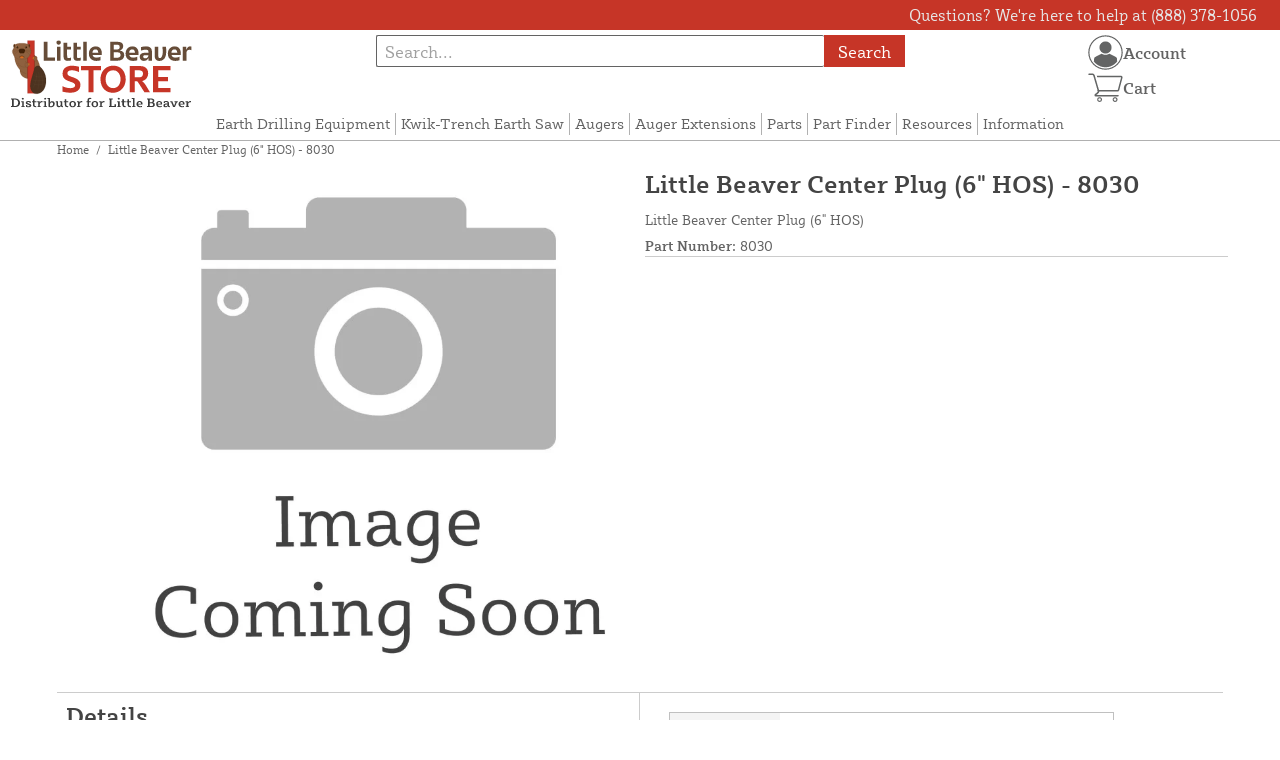

--- FILE ---
content_type: text/html; charset=UTF-8
request_url: https://littlebeaverstore.com/store/center-plug-6-hos.html
body_size: 10756
content:

<!DOCTYPE html>

<!--[if lt IE 7 ]> <html lang="en" id="top" class="no-js ie6"> <![endif]-->
<!--[if IE 7 ]>    <html lang="en" id="top" class="no-js ie7"> <![endif]-->
<!--[if IE 8 ]>    <html lang="en" id="top" class="no-js ie8"> <![endif]-->
<!--[if IE 9 ]>    <html lang="en" id="top" class="no-js ie9"> <![endif]-->
<!--[if (gt IE 9)|!(IE)]><!--> <html lang="en" id="top" class="no-js"> <!--<![endif]-->

<head>
 
<meta http-equiv="Content-Type" content="text/html; charset=utf-8" />
<title>Little Beaver Center Plug (6&quot; HOS) - 8030 | Little Beaver Store</title>
<meta name="description" content="Little Beaver Center Plug (6&quot; HOS) - We carry a huge selection of hard to find parts and accessories for Little Beaver equipment.
&lt;p&gt;&lt;br&gt;&lt;/p&gt;

&lt;div class=&quot;top-thin-border&quot;&gt;
&lt;br&gt;
&lt;h3 class=&quot;centered&quot;&gt;Please Note: This Product Is No Longer Available.&lt;/h3&gt;
&lt;" />
<meta name="keywords" content="" />
<meta name="robots" content="INDEX,FOLLOW" />
<meta name="viewport" content="width=device-width, initial-scale=1, minimum-scale=1, maximum-scale=1" />
<link rel="icon" href="https://littlebeaverstore.com/store/media/favicon/default/favicon.png" type="image/x-icon" />
<link rel="shortcut icon" href="https://littlebeaverstore.com/store/media/favicon/default/favicon.png" type="image/x-icon" />
<link rel="preload" href="https://littlebeaverstore.com/store/skin/frontend/copper/default/fonts/SybillaPro-Book.woff2" as="font" type="font/woff2" crossorigin="anonymous">
<link rel="preload" href="https://littlebeaverstore.com/store/skin/frontend/copper/default/fonts/SybillaPro-Regular.woff2" as="font" type="font/woff2" crossorigin="anonymous">
<link rel="preload" href="https://littlebeaverstore.com/store/skin/frontend/copper/default/fonts/SybillaPro-Medium.woff2" as="font" type="font/woff2" crossorigin="anonymous">
<link rel="preload" href="https://littlebeaverstore.com/store/skin/frontend/copper/default/fonts/SybillaPro-Bold.woff2" as="font" type="font/woff2" crossorigin="anonymous">
<link rel="dns-prefetch" href="//dfsupply.heydfs.com">
<link rel="preconnect" href="//dfsupply.heydfs.com" crossorigin>
<link rel="stylesheet" type="text/css" href="https://littlebeaverstore.com/store/js/lightbox2/lightbox.min.css?build11946" />
<link rel="stylesheet" type="text/css" href="https://littlebeaverstore.com/store/skin/frontend/copper/default/css/dfs-styles.min.css?build11946" media="all" />
<link rel="stylesheet" type="text/css" href="https://littlebeaverstore.com/store/skin/frontend/copper/default/css/print.min.css?build11946" media="print" />
<script type="text/javascript" src="https://littlebeaverstore.com/store/js/prototype/prototype.min.js?build11946"></script>
<script type="text/javascript" src="https://littlebeaverstore.com/store/js/dfs/jquery-3.min.js?build11946"></script>
<script type="text/javascript" src="https://littlebeaverstore.com/store/js/lib/jquery/noconflict.min.js?build11946"></script>
<script type="text/javascript" src="https://littlebeaverstore.com/store/js/lib/ccard.min.js?build11946"></script>
<script type="text/javascript" src="https://littlebeaverstore.com/store/js/prototype/validation.min.js?build11946"></script>
<script type="text/javascript" src="https://littlebeaverstore.com/store/js/varien/js.min.js?build11946"></script>
<script type="text/javascript" src="https://littlebeaverstore.com/store/js/varien/form.min.js?build11946"></script>
<script type="text/javascript" src="https://littlebeaverstore.com/store/js/coreoverride/form.min.js?build11946"></script>
<script type="text/javascript" src="https://littlebeaverstore.com/store/js/varien/menu.min.js?build11946"></script>
<script type="text/javascript" src="https://littlebeaverstore.com/store/js/mage/cookies.min.js?build11946"></script>
<script type="text/javascript" src="https://littlebeaverstore.com/store/js/lightbox2/lightbox.min.js?build11946"></script>
<script type="text/javascript" src="https://littlebeaverstore.com/store/js/amasty/amlabel/amlabel_observer.js?build11946"></script>
<script type="text/javascript" src="https://littlebeaverstore.com/store/js/amasty/amlabel/amlabel_height.js?build11946"></script>
<script type="text/javascript" src="https://littlebeaverstore.com/store/js/varien/product_options.js?build11946"></script>
<script type="text/javascript" src="https://littlebeaverstore.com/store/js/varien/product.min.js?build11946"></script>
<script type="text/javascript" src="https://littlebeaverstore.com/store/js/varien/product_options.min.js?build11946"></script>
<script type="text/javascript" src="https://littlebeaverstore.com/store/js/varien/configurable.min.js?build11946"></script>
<script type="text/javascript" src="https://littlebeaverstore.com/store/js/pws/jquery.rwdImageMaps.min.js?build11946" defer></script>
<script type="text/javascript" src="https://littlebeaverstore.com/store/js/pws/jquery.maphilight.min.js?build11946" defer></script>
<script type="text/javascript" src="https://littlebeaverstore.com/store/skin/frontend/copper/default/js/lib/modernizr.custom.min.js?build11946" defer></script>
<script type="text/javascript" src="https://littlebeaverstore.com/store/skin/frontend/copper/default/js/lib/enquire.min.js?build11946" defer></script>
<script type="text/javascript" src="https://littlebeaverstore.com/store/skin/frontend/copper/default/js/app.min.js?build11946" defer></script>
<script type="text/javascript" src="https://littlebeaverstore.com/store/skin/frontend/copper/default/js/lib/imagesloaded.min.js?build11946" defer></script>
<script type="text/javascript" src="https://littlebeaverstore.com/store/skin/frontend/copper/default/js/accessibility.min.js?build11946" defer></script>
<script type="text/javascript" src="https://littlebeaverstore.com/store/skin/frontend/copper/default/js/partfinder_prefetch_fix.min.js?build11946" defer></script>
<script type="text/javascript" src="https://littlebeaverstore.com/store/skin/frontend/copper/default/js/acticle_toc.min.js?build11946" defer></script>
<script type="text/javascript" src="https://littlebeaverstore.com/store/skin/frontend/copper/default/js/swiper_init.min.js?build11946" defer></script>
<script type="text/javascript" src="https://littlebeaverstore.com/store/skin/frontend/copper/default/js/jquery.lazy.min.js?build11946" defer></script>
<script type="text/javascript" src="https://littlebeaverstore.com/store/skin/frontend/copper/default/js/tooltipster.bundle.min.js?build11946" defer></script>
<script type="text/javascript" src="https://littlebeaverstore.com/store/skin/frontend/copper/default/js/tooltipster_init.js?build11946" defer></script>
<link rel="canonical" href="https://littlebeaverstore.com/store/center-plug-6-hos.html" />

<script type="text/javascript">
//<![CDATA[
Mage.Cookies.path     = '/store';
Mage.Cookies.domain   = '.littlebeaverstore.com';
//]]>
</script>
<meta name="viewport" content="initial-scale=1.0, width=device-width" />

<script type="text/javascript">
//<![CDATA[
optionalZipCountries = [];
//]]>
</script>
            <!-- BEGIN GOOGLE ANALYTICS 4 CODE -->
        <script async src="https://www.googletagmanager.com/gtag/js?id=G-BWQERFPS0M"></script>
        <script>
            window.dataLayer = window.dataLayer || [];
            function gtag(){dataLayer.push(arguments);}
            gtag('js', new Date());
            gtag('config', 'G-BWQERFPS0M');
            gtag('event', 'view_item', {"currency":"USD","value":"128.64","items":[{"id":"8030","name":"Little Beaver Center Plug (6\" HOS) - 8030","list_name":"Product Detail Page","brand":"Little Beaver Inc.","category":"Products","price":"128.64"}]});        </script>
        <!-- END GOOGLE ANALYTICS 4 CODE -->
    <script language="javascript" src="https://d39bsabgls48ex.cloudfront.net/DFS_analytics/analytics.js" defer></script><script>(function(w,d,t,r,u){var f,n,i;w[u]=w[u]||[],f=function(){var o={ti:"11032900"};o.q=w[u],w[u]=new UET(o),w[u].push("pageLoad")},n=d.createElement(t),n.src=r,n.async=1,n.onload=n.onreadystatechange=function(){var s=this.readyState;s&&s!=="loaded"&&s!=="complete"||(f(),n.onload=n.onreadystatechange=null)},i=d.getElementsByTagName(t)[0],i.parentNode.insertBefore(n,i)})(window,document,"script","//bat.bing.com/bat.js","uetq");</script><script>!function(f,b,e,v,n,t,s){if(f.fbq)return;n=f.fbq=function(){n.callMethod?n.callMethod.apply(n,arguments):n.queue.push(arguments)};if(!f._fbq)f._fbq=n;n.push=n;n.loaded=!0;n.version='2.0';n.queue=[];t=b.createElement(e);t.async=!0;t.src=v;s=b.getElementsByTagName(e)[0];s.parentNode.insertBefore(t,s)}(window, document,'script','https://connect.facebook.net/en_US/fbevents.js');fbq('init', '539534997965440');fbq('track', 'PageView');</script><noscript><img height="1" width="1" style="display:none"src="https://www.facebook.com/tr?id=539534997965440&ev=PageView&noscript=1"/></noscript>
			<script>
				!function(t,e){var o,n,p,r;e.__SV||(window.posthog=e,e._i=[],e.init=function(i,s,a){function g(t,e){var o=e.split(".");2==o.length&&(t=t[o[0]],e=o[1]),t[e]=function(){t.push([e].concat(Array.prototype.slice.call(arguments,0)))}}(p=t.createElement("script")).type="text/javascript",p.async=!0,p.src=s.api_host.replace(".i.posthog.com","-assets.i.posthog.com")+"/static/array.js",(r=t.getElementsByTagName("script")[0]).parentNode.insertBefore(p,r);var u=e;for(void 0!==a?u=e[a]=[]:a="posthog",u.people=u.people||[],u.toString=function(t){var e="posthog";return"posthog"!==a&&(e+="."+a),t||(e+=" (stub)"),e},u.people.toString=function(){return u.toString(1)+".people (stub)"},o="capture identify alias people.set people.set_once set_config register register_once unregister opt_out_capturing has_opted_out_capturing opt_in_capturing reset isFeatureEnabled onFeatureFlags getFeatureFlag getFeatureFlagPayload reloadFeatureFlags group updateEarlyAccessFeatureEnrollment getEarlyAccessFeatures getActiveMatchingSurveys getSurveys getNextSurveyStep onSessionId setPersonProperties".split(" "),n=0;n<o.length;n++)g(u,o[n]);e._i.push([i,s,a])},e.__SV=1)}(document,window.posthog||[]);
				posthog.init('phc_NVGZLlUhu60BnjyTiCfsZhxhkOaYeTgdCb38a7YHVE8',{
					api_host:'https://us.i.posthog.com',
					person_profiles: 'identified_only'
				});
				posthog.register({
					domain: window.location.hostname
				});
			</script>
		


</head>
<body class="catalog-product-view prefetch-allow catalog-product-view product-center-plug-6-hos">
<div class="wrapper">
        <noscript>
        <div class="global-site-notice noscript">
            <div class="notice-inner">
                <p>
                    <strong>JavaScript seems to be disabled in your browser.</strong><br />
                    You must have JavaScript enabled in your browser to utilize the functionality of this website.                </p>
            </div>
        </div>
    </noscript>
    <div class="page">
        <div class="calc-container">
            
<div class="header-language-background">
    <div class="header-language-container">
        <a class="welcome-msg"
            href="https://littlebeaverstore.com/store/information/contact.html/"><script type="text/javascript">
//<![CDATA[
if (!Mage.Cookies.path) {
    Mage.Cookies.path = '/store';
}
if (!Mage.Cookies.domain) {
    Mage.Cookies.domain = 'littlebeaverstore.com';
}
var json = Mage.Cookies.get('welcome');
if (json) {
    var html = JSON && JSON.parse(json) || json.evalJSON();
    document.write(decodeURIComponent((html + '').replace(/\+/g, '%20')));
    }
//]]>
</script></a>
    </div>
</div>

<div class="components-top-nav">
			<div class="searchbar-input">
			
<form id="search_mini_form" action="https://littlebeaverstore.com/store/catalogsearch/result/" method="get">
    <div id="algolia-searchbox">
        <label for="search"></label>
        <input id="search" type="text" name="q" class="input-text algolia-search-input" autocomplete="off" spellcheck="false" autocapitalize="off" placeholder="Search..." />
        <button onclick="q" class="searchbutton">Search</button>
    </div>
</form>


			<a href="#header-search" class="skip-link skip-search search-header">
				<!-- <span class="icon"></span> -->
				<span class="label">Search</span>
			</a>
		</div>
	
    <div class="hamburger-phone-wrapper">
        <div class="menu-at-top">
            <a href="#header-nav-mobile">
                <div id="ham1" class="ham">
                    <span class="bar"></span>
                    <span class="bar"></span>
                    <span class="bar"></span>
                </div>
            </a>
        </div>
        </div>
   
    <div class="logo-at-top">
        <a class="logo" id="logo" href="https://littlebeaverstore.com/store/">
            <img src="https://littlebeaverstore.com/store/skin/frontend/base/default/images/littlebeaverstore-logo.svg" alt="Little Beaver Logo" class="large" />
        </a>
    </div>

    <div class="print-display">
            <p class="print-display-item">littlebeaverstore.com</p>
            <p class="print-display-item">sales@littlebeaverstore.com</p>
            <p class="print-display-item">(888) 378-1056</p>
        </div>
    <div id="header-nav">
        
<div class="links-search">
            <nav id="nav">
            <!-- <li class="mobile-only">Menu</li> -->
            <ol class="nav-primary">
                <li  class="level0 nav-1 first"><a href="https://littlebeaverstore.com/store/earth-drills.html" class="level0 ">Earth Drilling Equipment</a></li><li  class="level0 nav-2"><a href="https://littlebeaverstore.com/store/kwik-trench-earth-saw.html" class="level0 ">Kwik-Trench Earth Saw</a></li><li  class="level0 nav-3"><a href="https://littlebeaverstore.com/store/augers.html" class="level0 ">Augers</a></li><li  class="level0 nav-4"><a href="https://littlebeaverstore.com/store/extensions.html" class="level0 ">Auger Extensions</a></li><li  class="level0 nav-5"><a href="https://littlebeaverstore.com/store/accessories-adaptors.html" class="level0 ">Parts</a></li><li  class="level0 nav-6"><a href="https://littlebeaverstore.com/store/part-finder.html" class="level0 ">Part Finder</a></li><li  class="level0 nav-7"><a href="https://littlebeaverstore.com/store/resources.html" class="level0 ">Resources</a></li><li  class="level0 nav-8 last"><a href="https://littlebeaverstore.com/store/store-information.html" class="level0 ">Information</a></li>            </ol>
        </nav>
    </div>
<div class="links-search">
<div id="header-nav-mobile">
    <nav id="mobileNav">
        <div class="mobile-menu-top">
            <div class="close-logo">
                <div class="logo-close flex">
                <div class="close-button"><span>X</span></div>
                <div class="logo-container">
                    <a href="https://littlebeaverstore.com/store/">
                                                <img src="https://littlebeaverstore.com/store/skin/frontend/base/default/images/littlebeaverstore-logo.svg" />
                    </a>
                </div>
                <div class="cart-container">
                                    <a href="https://littlebeaverstore.com/store/checkout/cart/" 
                    data-target-element="#header-cart" 
                    class="flex-col skip-cart  no-count">
                                                    <img class="cart-icon" src="https://littlebeaverstore.com/store/skin/frontend/copper/default/images/icons/shoppingcart.svg" alt="cart-icon">
                        <span class="label">Cart</span>
                        <span class="count">0</span>
                    </a>
                </div>
                </div>
                <div class="account-container justify-between align-center flex">
                <a href="https://littlebeaverstore.com/store/store-information/contact.html" class="mobile mobileContactUsBtn">
                        Contact Us
                    </a>
                    <ul class="account-contact">
                                            <li class="reg-sign"><a class=" myAccountBtnMobile" href="https://littlebeaverstore.com/store/customer/account/login/">Sign In</a></li>
                                        </ul>
                  

                </div>
            </div>
        </div>
        <div class="menu-items flex justify-center flex-col">
    <h3>Site Menu</h3>
    
    <ul class="mobile-menu">
        <ul class="menu-level1"><li class="menu-item1"><div class="flex align-center justify-between link-href-container"><a href="https://littlebeaverstore.com/store/earth-drills.html" class="menu-link">Earth Drilling Equipment</a></div></li><li class="menu-item1"><div class="flex align-center justify-between link-href-container"><a href="https://littlebeaverstore.com/store/kwik-trench-earth-saw.html" class="menu-link">Kwik-Trench Earth Saw</a></div></li><li class="menu-item1"><div class="flex align-center justify-between link-href-container"><a href="https://littlebeaverstore.com/store/augers.html" class="menu-link">Augers</a></div></li><li class="menu-item1"><div class="flex align-center justify-between link-href-container"><a href="https://littlebeaverstore.com/store/extensions.html" class="menu-link">Auger Extensions</a></div></li><li class="menu-item1"><div class="flex align-center justify-between link-href-container"><a href="https://littlebeaverstore.com/store/accessories-adaptors.html" class="menu-link">Parts</a></div></li><li class="menu-item1"><div class="flex align-center justify-between link-href-container"><a href="https://littlebeaverstore.com/store/part-finder.html" class="menu-link">Part Finder</a></div></li><li class="menu-item1"><div class="flex align-center justify-between link-href-container"><a href="https://littlebeaverstore.com/store/resources.html" class="menu-link">Resources</a></div></li><li class="menu-item1"><div class="flex align-center justify-between link-href-container"><a href="https://littlebeaverstore.com/store/store-information.html" class="menu-link">Information</a></div></li></ul>    </ul>

<script type="text/javascript">
    $j(document).ready(function () {
        $j('.menu-level2, .menu-level3').hide(); 

        $j('.link-href-container').on('click', function (e) {
            var $submenu = $j(this).closest('li').find('> ul'); 
            var $parentItem = $j(this).closest('.menu-item1');
            var $allLinks = $j('.link-href-container'); 
            var $allSubmenus = $j('.menu-level2, .menu-level3'); 
            var $allParents = $j('.menu-item1'); 
            if ($submenu.length) {
                e.preventDefault(); 
                 $allSubmenus.not($submenu).slideUp();
                $allLinks.not(this).removeClass('expanded').css('border-bottom', '1px solid var(--border)');
                $allParents.not($parentItem).css('border-bottom', 'none');
                $j('.arrow-img').not($j(this).find('.arrow-img')).removeClass('flipped');
                $submenu.slideToggle();
                $j(this).toggleClass('expanded'); 
                if ($j(this).hasClass('expanded')) {
                    $j(this).css('border-bottom', 'none');
                    $parentItem.css('border-bottom', '1px solid var(--border)');
                } else {
                    $parentItem.css('border-bottom', 'none');
                    setTimeout(() => {
                        $j(this).css('border-bottom', '1px solid var(--border)');
                    }, 300); 
                }
                const $arrow = $j(this).find('.arrow-img');
                if ($arrow.length) {
                    $arrow.toggleClass('flipped');
                }
            }
        });
        $j('#header-nav-mobile').on('classChanged', function () {
            if (!$j(this).hasClass('active')) {
                $j('.menu-level2, .menu-level3').slideUp();
                $j('.link-href-container').removeClass('expanded'); 
                $j('.arrow-img').removeClass('flipped');
                $j('.menu-item1').css('border-bottom', 'none');

                setTimeout(() => {
                    $j('.link-href-container').css('border-bottom', '1px solid var(--border)');
                }, 300); 
            }
            
        });
        const observer = new MutationObserver(function (mutations) {
            mutations.forEach(function (mutation) {
                if (mutation.attributeName === 'class') {
                    $j(mutation.target).trigger('classChanged');
                }
            });
        });
        observer.observe(document.querySelector('#header-nav-mobile'), { attributes: true });
    });
</script>
</div>
    </nav>
</div>
</div>    </div>
    <div class="account-cart-wrapper" id="account-cart-wrapper">
    <div id="account-menu-trigger">
        <a href="https://littlebeaverstore.com/store/customer/account/" class="skip-link">
        <div class="flex skip-account">
                <img id="account-icon" src="https://littlebeaverstore.com/store/skin/frontend/copper/default/images/icons/account.svg" alt="cart-icon">
            <span class="label" style="font-size:16px;">Account</span>
            </div>
        </a>
        </div>
        <div class="header-minicart">
            <div class="mini-cart-header mini-header">
                
 
<a href="https://littlebeaverstore.com/store/checkout/cart/" data-target-element="#header-cart" class="skip-cart  no-count">
                              <img class="cart-icon" src="https://littlebeaverstore.com/store/skin/frontend/copper/default/images/icons/shoppingcart.svg" alt="cart-icon">
    <span class="label">Cart</span>
    <span class="count">0</span>
</a>            </div>
        </div>
        <div id="header-account">
            <div class="links">
        <ul>
                                    <li class="acct-nav first"><a href="https://littlebeaverstore.com/store/customer/account/" title="My Account" >My Account</a></li>
                                                <li class="acct-nav "><a href="https://littlebeaverstore.com/store/checkout/cart/" title="My Cart" class="top-link-cart">My Cart</a></li>
                                                <li class="acct-nav "><a href="https://littlebeaverstore.com/store/purchase/" title="Checkout" class="top-link-checkout">Checkout</a></li>
                                                <li class="acct-nav "><a href="https://littlebeaverstore.com/store/customer/account/create/" title="Register" >Register</a></li>
                                                <li class="acct-nav  last"><a href="https://littlebeaverstore.com/store/customer/account/login/" title="Log In" >Log In</a></li>
                        </ul>
</div>
        </div>
    </div>
</div>
<script>
 $j(document).ready(function () {
    $j('#account-menu-trigger').on('click', function (e) {
        e.preventDefault(); 
        if ($j('#header-account').hasClass('skip-active')) {
            $j('#header-account').removeClass('skip-active');
        } else {
            $j('#header-account').addClass('skip-active'); 
        }
    });
    $j(document).on('click', function (e) {
        if (
            !$j(e.target).closest('#header-account').length && 
            !$j(e.target).closest('#account-menu-trigger').length 
        ) {
            $j('#header-account').removeClass('skip-active'); 
        }
    });
    $j(document).on('click', function () {
        $j('.nav-primary li.level0').removeClass('menu-active');
    });
});



</script>            <div class="main-container col1-layout">
                <div class="main">
                    <div class="breadcrumbs">
    <ul>
                    <li class="home">
                            <a href="https://littlebeaverstore.com/store/" title="Go to Home Page">Home</a>
                                        <span>/ </span>
                        </li>
                    <li class="product">
                            <strong>Little Beaver Center Plug (6&quot; HOS) - 8030</strong>
                                    </li>
            </ul>
</div>
                                        <div class="col-main simple-product-main">
                        <script type="text/javascript">
//<![CDATA[
if (!Mage.Cookies.path) {
    Mage.Cookies.path = '/store';
}
if (!Mage.Cookies.domain) {
    Mage.Cookies.domain = 'littlebeaverstore.com';
}
var json = Mage.Cookies.get('global_messages');
if (json) {
    var html = JSON && JSON.parse(json) || json.evalJSON();
    document.write(decodeURIComponent((html + '').replace(/\+/g, '%20')));
            Mage.Cookies.set('global_messages', '');
    }
//]]>
</script>                        <script type="text/javascript">
    var optionsPrice = new Product.OptionsPrice([]);
</script>
<div id="messages_product_view"></div>
<div class="product-view">
    <h1 class="centered">Little Beaver Center Plug (6&quot; HOS) - 8030</h1>
    <form action="https://littlebeaverstore.com/store/checkout/cart/add/uenc/aHR0cHM6Ly9saXR0bGViZWF2ZXJzdG9yZS5jb20vc3RvcmUvY2VudGVyLXBsdWctNi1ob3MuaHRtbA,,/product/1179/form_key/cdRTQptkkoqkrsvM/" method="post" id="product_addtocart_form" >
        <div class="product-essential">
            <div class="details-flex">
                <input name="form_key" type="hidden" value="cdRTQptkkoqkrsvM" />
                <div class="no-display">
                    <input type="hidden" name="product" value="1179" />
                    <input type="hidden" name="related_product" id="related-products-field" value="" />
                </div>
            </div>
            <div class="product-img-box">
                <div class="product-image">
    <a class="example-image-link" href="https://littlebeaverstore.com/store/media/catalog/product/cache/1/image/9df78eab33525d08d6e5fb8d27136e95/images/catalog/product/placeholder/image.jpg"
        data-lightbox="product-set" data-title="Little Beaver Center Plug (6&quot; HOS) - 8030">
         <div class="amlabel-div">
            </div>
        <img id="image-main" class="gallery-image visible"
            src="https://littlebeaverstore.com/store/media/catalog/product/cache/1/image/600x600/9df78eab33525d08d6e5fb8d27136e95/images/catalog/product/placeholder/image.jpg" 
            srcset="https://littlebeaverstore.com/store/media/catalog/product/cache/1/image/780x780/9df78eab33525d08d6e5fb8d27136e95/images/catalog/product/placeholder/image.jpg 780w,
            https://littlebeaverstore.com/store/media/catalog/product/cache/1/image/800x800/9df78eab33525d08d6e5fb8d27136e95/images/catalog/product/placeholder/image.jpg 800w,
            https://littlebeaverstore.com/store/media/catalog/product/cache/1/image/900x900/9df78eab33525d08d6e5fb8d27136e95/images/catalog/product/placeholder/image.jpg 900w,
            https://littlebeaverstore.com/store/media/catalog/product/cache/1/image/1000x1000/9df78eab33525d08d6e5fb8d27136e95/images/catalog/product/placeholder/image.jpg 1000w,
            https://littlebeaverstore.com/store/media/catalog/product/cache/1/image/1200x1200/9df78eab33525d08d6e5fb8d27136e95/images/catalog/product/placeholder/image.jpg 1200w,
            https://littlebeaverstore.com/store/media/catalog/product/cache/1/image/1380x1380/9df78eab33525d08d6e5fb8d27136e95/images/catalog/product/placeholder/image.jpg 1380w,
            https://littlebeaverstore.com/store/media/catalog/product/cache/1/image/1400x1400/9df78eab33525d08d6e5fb8d27136e95/images/catalog/product/placeholder/image.jpg 1400w,
            https://littlebeaverstore.com/store/media/catalog/product/cache/1/image/1800x1800/9df78eab33525d08d6e5fb8d27136e95/images/catalog/product/placeholder/image.jpg 1800w "
            sizes="(min-width: 2500px) 900px,
                                (min-width: 2000px) and (max-width: 2499px) 700px,
                                (max-width: 1999px) 690px,
                                (max-width: 1460px) 450px,
                                (max-width: 1122px) 390px,
                                (max-width: 800px) 600px,
                                (max-width: 720px) 500px,
                                (max-width: 600px) 400px,
                                (max-width: 490px) 300px "
           alt="Little Beaver Center Plug (6&quot; HOS) - 8030"
            title="Little Beaver Center Plug (6&quot; HOS) - 8030" />
    </a>
</div>
<script>
$j(document).ready(function () {
    function updateHeight() {
        var imageHeight = $j('#image-main').outerHeight(); 
        $j('.product-img-box').css('height', imageHeight + 'px');
    }
    $j(window).resize(updateHeight);
    $j('#image-main').on('load', function () {
        updateHeight();
    }).each(function () {
        if (this.complete) $j(this).trigger('load'); 
    });
    updateHeight();
});
</script>            </div>
            <div class="product-shop">
            <h1 class="desktop-h">Little Beaver Center Plug (6&quot; HOS) - 8030</h1>
                                    <div class="short-description">
                        
                        <div class="std">
                            Little Beaver Center Plug (6" HOS)                        </div>
                                                						<div class="sku-at-the-top">
                            <strong>Part Number:</strong>
                            8030                        </div>
                                            </div>
                                <div class="product-pricing-information">
                                            <div class="product-pricing-col2">
                            <div class="add-to-box">
                                                                    </div>
                                    <div class="tier-pricing-container">
                                        <div class="price" id="amlabel-product-price-1179" style="display:none"></div>

<script type="text/javascript">
//populate customer tiers
let tierQuantities = [];
let tierPricing = [];
let baseTier = 1;
let basePrice = 128.6415;
let currentPrice = 128.6415;
let productId = 1179;

const decimalCount = num => {
   const numStr = String(num);
   if (numStr.includes('.')) {
      return numStr.split('.')[1].length;
   };
   return 0;
}

const userSelectedQty = document.querySelector('input[name="qty"]');
userSelectedQty.addEventListener("input", updateDFSSimplePricing);
function updateDFSSimplePricing(qtyField){
	let customerSelectedQty = parseInt(qtyField.target.value);
	
	if(tierQuantities.length > 0){
		//tiers available
		for(var i=tierQuantities.length - 1;i>=0;i--){
			if(customerSelectedQty >= tierQuantities[i]){
				//update tier rows to show selected row
				$j(".tier-selected").removeClass("tier-selected");
				$j('.tier-' + i).addClass("tier-selected");
				currentPrice = tierPricing[i];
				break;
			}
			else{
				if(customerSelectedQty >= parseInt(baseTier)){
					$j(".tier-selected").removeClass("tier-selected");
					$j(".tier-base").addClass("tier-selected");
					currentPrice = basePrice;
				}
				else{
					$j(".tier-selected").removeClass("tier-selected");
					currentPrice = basePrice;
				}
			}
		}
	}
	
	//multiply pricing
	if((customerSelectedQty > parseInt(baseTier)) || ((parseInt(baseTier) > 1) && (customerSelectedQty > 1))){
		var eachPrice = parseFloat(currentPrice).toLocaleString("en-US", { maximumFractionDigits: 4, minimumFractionDigits: 2 });
		var subPrice = parseFloat(customerSelectedQty * currentPrice).toLocaleString("en-US", { maximumFractionDigits: 4, minimumFractionDigits: 2 });
		var customerSelectedQtyFormatted = customerSelectedQty.toLocaleString("en-US");
		if(decimalCount(eachPrice) > 2)
			eachPrice = parseFloat(currentPrice).toLocaleString("en-US", { minimumFractionDigits: 4 });
		if(decimalCount(subPrice) > 2)
			subPrice = parseFloat(customerSelectedQty * currentPrice).toLocaleString("en-US", { minimumFractionDigits: 4 });
				
		$j("#product-price-"+productId+" .multiplePricingEach").attr("style","visibility:visible");
		
		$j("#product-price-"+productId+" .multiplePricingEach").html(
    "<span class=\"each\">$" + eachPrice + "</span> " +
    "<span class=\"how-many\">each x " + customerSelectedQtyFormatted + "</span>"
);

$j("#product-price-" + productId + " .multiplePricingSub").html(
    "<span class=\"price sub\">$" + subPrice + "</span> " + 
    "<span class=\"subtotal\">subtotal</span>"        
);

	}
	else{
		var subPrice = parseFloat(currentPrice).toLocaleString("en-US", { minimumFractionDigits: 4 });
		
		$j("#product-price-"+productId+" .multiplePricingEach").attr("style","visibility:hidden");
		$j("#product-price-"+productId+" .multiplePricingSub").html("<span class=\"price\">$"+subPrice+"</span>");
	}
}

function updateDFSConfigPricing(qtyField,newBasePrice){
	let customerSelectedQty = parseInt(qtyField.target.value);
	let customerSelectedQtyFormatted = customerSelectedQty.toLocaleString("en-US");
	
	//multiply pricing
	if((customerSelectedQty > parseInt(baseTier)) || ((parseInt(baseTier) > 1) && (customerSelectedQty > 1))){
    $j("#product-price-"+productId+" .multiplePricingEach").attr("style","visibility:visible");
    $j("#product-price-" + productId + " .multiplePricingEach").html(
            "<span class=\"each\">$" + eachPrice + "</span> " + 
            "<span class=\"how-many\">each x " + customerSelectedQtyFormatted + "</span>"
        );
		$j("#product-price-" + productId + " .multiplePricingSub").html(
    "<span class=\"price sub\">$" + subPrice + "</span> " + 
    "<span class=\"subtotal\">subtotal</span>"       
);

}

	else{
		$j("#product-price-"+productId+" .multiplePricingEach").attr("style","visibility:hidden");
		$j("#product-price-"+productId+" .multiplePricingSub").html("<span class=\"price\">$"+parseFloat(newBasePrice).toLocaleString("en-US", { minimumFractionDigits: 4 })+"</span>");
	}
}

</script>                                    </div>
                            </div>
                            <div class="inventory-container">
                                <!-- fpc start product.live.inventory --><div class="instock-text-only" id="DFS_STOCKSTATUS" >&nbsp;</div>
<script>
jQuery.ajax({
    url: 'https://dfsupply.heydfs.com/API/stock/',
    type: 'POST',
    data: {
        payload: '[base64]'
    },
    success: function(dfs_response) {
        document.getElementById('DFS_STOCKSTATUS').innerHTML = dfs_response;
    }
});
</script><!-- fpc end -->                            </div>
                        </div>
                                                    <div class="flex-tier-related"></div>
                                                            </div>
                <div class="flex-for-options">
                                                        </div>
                <div class="extra-info">
                                    </div>
                                            </div>
        </div>
    </form>
    <div class="two-column">
        <div class="column right-thin-border-product">
                <div class="std">
      <h2>Details</h2>
    	<h3>Little Beaver Center Plug (6&quot; HOS) - 8030</h3>
      Little Beaver Center Plug (6" HOS) - We carry a huge selection of hard to find parts and accessories for Little Beaver equipment.
<p><br></p>

<div class="top-thin-border">
<br>
<h3 class="centered">Please Note: This Product Is No Longer Available.</h3>
<h4 class="centered"> <a href="javascript:javascript:history.go(-1)">Return To Previous Page Here</a>.</h4>
</div>    </div>
            <div id="successMessage" class="successMessage alert alert-success" style="display: none">Thank you! We will respond to your request within 1 business day.</div>
<div id="errorMessage" class="errorMessage alert alert-danger" style="display: none">Oops! An error occurred. Please try again later.</div>
            <div class="product-page-contact">
            <div class="contact-wrapper">
            <div class="contact-form-container">
            <div class="call-prefer-box">Prefer to Call?<a href="tel:8883781056"> (888) 378-1056</a> </div>
                <h3 class="contact-head">Questions about part number 8030?</h3>
                <p class="required">Required Fields *</p>
                <form id="product-page-contact-form" role="form" method="post" class="contactForm validateIt" data-email-subject="Contact Form" data-show-errors="true">
                    <h4>Name <span>*</span></h4>
					<input id="contact_name" name="name" required type="text" class="contact-form-input" />
                    <h4>Email <span>*</span></h4>
					<input id="contact_email" name="email" required type="email" class="contact-form-input" />
					<h4>Phone</h4>
					<input id="contact_phone" name="phone" type="tel" class="contact-form-input" />
                    <h4>My Questions <span>*</span></h4>
					<textarea id="contact_message" class="contact-form-input large-input" name="field[]" required></textarea>
                    <input type="hidden" id="DFS_SESSION" name="DFS_SESSION" value="" /><input type="hidden" id="DFS_CART" name="DFS_CART" value="FALSE" /><input type="hidden" id="DFS_PRODUCT" name="DFS_PRODUCT" value="8030" />                    <input class="dfcontactform-submit" type="submit" name="submit" value="Send Message">
                </form>

            </div>
        </div>
            </div>
        </div>
        <div class="column">
            <div class="add-to-cart-wrapper">
                

                                    <div class="add-to-box">
                        <div class="product-compare-box">
                                                    </div>
                    </div>
                                                </div>
            <div class="margin-div">
                
                    <div class="add-info-two">
        <div class="add-info-table">
            <table class="data-table" id="product-attribute-specs-table">
                <col width="25%" />
                <col />
                <tbody>
                                                                    <tr>
                                <th class="label">
                                    SKU                                                                                                    </th>
                                <td class="data">
                                    8030                                </td>
                            </tr>
                                                <tr>
                                <th class="label">
                                    Manufacturer                                                                                                    </th>
                                <td class="data">
                                    Little Beaver Inc.                                </td>
                            </tr>
                                                <tr>
                                <th class="label">
                                    Blade Type                                                                                                    </th>
                                <td class="data">
                                    No                                </td>
                            </tr>
                                    </tbody>
            </table>
            <script type="text/javascript">
                decorateTable('product-attribute-specs-table')
            </script>
                </div>
         </div>
                <br>
                                <br>
                            </div>
        </div>
    </div>
    <div class="clearer"></div>
    </div>
<script src='https://www.google.com/recaptcha/api.js?render=6LfI66UZAAAAAKKjFLuENUxN1FZ0x-P2M15AxeVs'></script>
<script type="text/javascript">
    //<![CDATA[
    var productAddToCartForm = new VarienForm('product_addtocart_form');
    productAddToCartForm.submit = function(button, url) {
        if (this.validator.validate()) {
            var form = this.form;
            var oldUrl = form.action;

            if (url) {
                form.action = url;
            }
            var e = null;
            try {
                this.form.submit();
            } catch (e) {}
            this.form.action = oldUrl;
            if (e) {
                throw e;
            }

            if (button && button != 'undefined') {
                button.disabled = true;
            }
        }
    }.bind(productAddToCartForm);
    productAddToCartForm.submitLight = function(button, url) {
        if (this.validator) {
            var nv = Validation.methods;
            delete Validation.methods['required-entry'];
            delete Validation.methods['validate-one-required'];
            delete Validation.methods['validate-one-required-by-name'];
            // Remove custom datetime validators
            for (var methodName in Validation.methods) {
                if (methodName.match(/^validate-datetime-.*/i)) {
                    delete Validation.methods[methodName];
                }
            }
            if (this.validator.validate()) {
                if (url) {
                    this.form.action = url;
                }
                this.form.submit();
            }
            Object.extend(Validation.methods, nv);
        }
    }.bind(productAddToCartForm);
    //]]>



	$j(document).ready(function() {
		var modal360 = $j('#modal360');
		var overlay360 = $j('.modal-overlay');
		var close360 = $j('.close360').first();
		var model360content = $j('.modal-content');
		var gif360image = $j('#gifImage');

		if (!modal360.length || !overlay360.length || !close360.length || !model360content.length || !gif360image.length)
			return;

		function modal360ViewToggle() {
			overlay360.toggleClass('show');
			modal360.toggleClass('show');
			$j('body').toggleClass('no-scroll');
		}

		$j('#view360').click(function() {
			modal360ViewToggle();
			var gifUrl = gif360image.data('src');
			gif360image.attr('src', gifUrl).show();
		});

		close360.click(function() {
			modal360ViewToggle();
		});

		modal360.click(function(event) {
			if (!$j(event.target).closest(model360content).length) {
				modal360ViewToggle();
			}
		});

		overlay360.click(function(event) {
			if (!$j(event.target).closest(model360content).length) {
				modal360ViewToggle();
			}
		});

		// don't allow click propagation
		model360content.click(function(event) {
			event.stopPropagation();
		});
	});

	$j('#product-page-contact-form').submit(function(event) {
		event.preventDefault();
        var formRef = $j('#product-page-contact-form')[0];
		var name = $j('#contact_name').val();
		var email = $j("#contact_email").val();
        var phone = $j("#contact_phone").val();
		var DFS_PRODUCT = $j("#DFS_PRODUCT").val();
		var message = $j("#contact_message").val();
		var DFS_CART = $j("#DFS_CART").val();
		var DFS_SESSION = $j("#DFS_SESSION").val();
		grecaptcha.ready(function() {
			grecaptcha.execute('6LfI66UZAAAAAKKjFLuENUxN1FZ0x-P2M15AxeVs', {action: 'create_comment'}).then(function(token) {
				$j('#product-page-contact-form').prepend('<input type="hidden" name="g-recaptcha-response" value="' + token + '">');
				$j.post("https://dfsupply.heydfs.com/API/contact/endpoint/",{name: name, email: email, phone: phone, message: message, token: token, DFS_CART: DFS_CART, DFS_SESSION: DFS_SESSION, DFS_PRODUCT: DFS_PRODUCT}, function(result) {
						if(result.success) {
							document.getElementById("successMessage").style.display="block";
							formRef.reset();
                            document.querySelector(".product-page-contact").style.display = "none";
							gtag("event","generate_lead",{
								currency: "USD",
								value: 10,
								lead_source: "Product Page Question Form"
							});
						} else {
							document.getElementById("errorMessage").style.display="block";
						}
				});
			});;
		});
	});


</script>
<script type="text/javascript">
    var lifetime = 3600;
    var expireAt = Mage.Cookies.expires;
    if (lifetime > 0) {
        expireAt = new Date();
        expireAt.setTime(expireAt.getTime() + lifetime * 1000);
    }
    Mage.Cookies.set('external_no_cache', 1, expireAt);
</script>
                    </div>
                </div>
            </div>
        </div>
       </div>
        <div class="footer-container">
    <div class="footer">
     <ul class="cms-footer-list">
 <li class="footer-links"><a href="https://littlebeaverstore.com/store/information/about-little-beaver-store.html">About Us</a></li>
 <li class="footer-links"><a href="https://littlebeaverstore.com/store/information/contact.html">Contact Us</a></li>
 <li class="footer-links"><a href="https://littlebeaverstore.com/store/resources.html">Resources</a></li>
 <li class="footer-links"><a href="https://littlebeaverstore.com/store/information/website-and-price-policy.html">Website and Price Policy</a></li>
 <li class="footer-links"><a href="https://littlebeaverstore.com/store/information/privacy-policy.html">Privacy Policy</a></li>
 <li class="footer-links"><a href="https://littlebeaverstore.com/store/information/shipping-policy.html">Shipping</a></li>
 <li class="footer-links"><a href="https://littlebeaverstore.com/store/information/return-policy.html">Returns</a></li>
 </ul>
 <div class="cms-copyright"><ul class="payment-list">
 <li><i class="pf pf-american-express-alt"></i></li>
 <li><i class="pf pf-visa"></i></li>
 <li><i class="pf pf-mastercard"></i></li>
 <li><i class="pf pf-discover"></i></li>
 <li><i class="pf pf-bank-transfer"></i></li>
 </ul></div>
 	<div class="cms-copyright-bottom">
		<div class="small-footnote">This site is protected by reCAPTCHA and the Google <a href="https://policies.google.com/privacy">Privacy Policy</a> and <a href="https://policies.google.com/terms">Terms of Service</a> apply.</div>
		&copy; 2026 DF Supply, Inc. All Rights Reserved.	</div>
    <div class="footer-banner"></div>
    </div>
</div>
                

--- FILE ---
content_type: text/html; charset=utf-8
request_url: https://www.google.com/recaptcha/api2/anchor?ar=1&k=6LfI66UZAAAAAKKjFLuENUxN1FZ0x-P2M15AxeVs&co=aHR0cHM6Ly9saXR0bGViZWF2ZXJzdG9yZS5jb206NDQz&hl=en&v=PoyoqOPhxBO7pBk68S4YbpHZ&size=invisible&anchor-ms=20000&execute-ms=30000&cb=hwer1usgb55w
body_size: 48625
content:
<!DOCTYPE HTML><html dir="ltr" lang="en"><head><meta http-equiv="Content-Type" content="text/html; charset=UTF-8">
<meta http-equiv="X-UA-Compatible" content="IE=edge">
<title>reCAPTCHA</title>
<style type="text/css">
/* cyrillic-ext */
@font-face {
  font-family: 'Roboto';
  font-style: normal;
  font-weight: 400;
  font-stretch: 100%;
  src: url(//fonts.gstatic.com/s/roboto/v48/KFO7CnqEu92Fr1ME7kSn66aGLdTylUAMa3GUBHMdazTgWw.woff2) format('woff2');
  unicode-range: U+0460-052F, U+1C80-1C8A, U+20B4, U+2DE0-2DFF, U+A640-A69F, U+FE2E-FE2F;
}
/* cyrillic */
@font-face {
  font-family: 'Roboto';
  font-style: normal;
  font-weight: 400;
  font-stretch: 100%;
  src: url(//fonts.gstatic.com/s/roboto/v48/KFO7CnqEu92Fr1ME7kSn66aGLdTylUAMa3iUBHMdazTgWw.woff2) format('woff2');
  unicode-range: U+0301, U+0400-045F, U+0490-0491, U+04B0-04B1, U+2116;
}
/* greek-ext */
@font-face {
  font-family: 'Roboto';
  font-style: normal;
  font-weight: 400;
  font-stretch: 100%;
  src: url(//fonts.gstatic.com/s/roboto/v48/KFO7CnqEu92Fr1ME7kSn66aGLdTylUAMa3CUBHMdazTgWw.woff2) format('woff2');
  unicode-range: U+1F00-1FFF;
}
/* greek */
@font-face {
  font-family: 'Roboto';
  font-style: normal;
  font-weight: 400;
  font-stretch: 100%;
  src: url(//fonts.gstatic.com/s/roboto/v48/KFO7CnqEu92Fr1ME7kSn66aGLdTylUAMa3-UBHMdazTgWw.woff2) format('woff2');
  unicode-range: U+0370-0377, U+037A-037F, U+0384-038A, U+038C, U+038E-03A1, U+03A3-03FF;
}
/* math */
@font-face {
  font-family: 'Roboto';
  font-style: normal;
  font-weight: 400;
  font-stretch: 100%;
  src: url(//fonts.gstatic.com/s/roboto/v48/KFO7CnqEu92Fr1ME7kSn66aGLdTylUAMawCUBHMdazTgWw.woff2) format('woff2');
  unicode-range: U+0302-0303, U+0305, U+0307-0308, U+0310, U+0312, U+0315, U+031A, U+0326-0327, U+032C, U+032F-0330, U+0332-0333, U+0338, U+033A, U+0346, U+034D, U+0391-03A1, U+03A3-03A9, U+03B1-03C9, U+03D1, U+03D5-03D6, U+03F0-03F1, U+03F4-03F5, U+2016-2017, U+2034-2038, U+203C, U+2040, U+2043, U+2047, U+2050, U+2057, U+205F, U+2070-2071, U+2074-208E, U+2090-209C, U+20D0-20DC, U+20E1, U+20E5-20EF, U+2100-2112, U+2114-2115, U+2117-2121, U+2123-214F, U+2190, U+2192, U+2194-21AE, U+21B0-21E5, U+21F1-21F2, U+21F4-2211, U+2213-2214, U+2216-22FF, U+2308-230B, U+2310, U+2319, U+231C-2321, U+2336-237A, U+237C, U+2395, U+239B-23B7, U+23D0, U+23DC-23E1, U+2474-2475, U+25AF, U+25B3, U+25B7, U+25BD, U+25C1, U+25CA, U+25CC, U+25FB, U+266D-266F, U+27C0-27FF, U+2900-2AFF, U+2B0E-2B11, U+2B30-2B4C, U+2BFE, U+3030, U+FF5B, U+FF5D, U+1D400-1D7FF, U+1EE00-1EEFF;
}
/* symbols */
@font-face {
  font-family: 'Roboto';
  font-style: normal;
  font-weight: 400;
  font-stretch: 100%;
  src: url(//fonts.gstatic.com/s/roboto/v48/KFO7CnqEu92Fr1ME7kSn66aGLdTylUAMaxKUBHMdazTgWw.woff2) format('woff2');
  unicode-range: U+0001-000C, U+000E-001F, U+007F-009F, U+20DD-20E0, U+20E2-20E4, U+2150-218F, U+2190, U+2192, U+2194-2199, U+21AF, U+21E6-21F0, U+21F3, U+2218-2219, U+2299, U+22C4-22C6, U+2300-243F, U+2440-244A, U+2460-24FF, U+25A0-27BF, U+2800-28FF, U+2921-2922, U+2981, U+29BF, U+29EB, U+2B00-2BFF, U+4DC0-4DFF, U+FFF9-FFFB, U+10140-1018E, U+10190-1019C, U+101A0, U+101D0-101FD, U+102E0-102FB, U+10E60-10E7E, U+1D2C0-1D2D3, U+1D2E0-1D37F, U+1F000-1F0FF, U+1F100-1F1AD, U+1F1E6-1F1FF, U+1F30D-1F30F, U+1F315, U+1F31C, U+1F31E, U+1F320-1F32C, U+1F336, U+1F378, U+1F37D, U+1F382, U+1F393-1F39F, U+1F3A7-1F3A8, U+1F3AC-1F3AF, U+1F3C2, U+1F3C4-1F3C6, U+1F3CA-1F3CE, U+1F3D4-1F3E0, U+1F3ED, U+1F3F1-1F3F3, U+1F3F5-1F3F7, U+1F408, U+1F415, U+1F41F, U+1F426, U+1F43F, U+1F441-1F442, U+1F444, U+1F446-1F449, U+1F44C-1F44E, U+1F453, U+1F46A, U+1F47D, U+1F4A3, U+1F4B0, U+1F4B3, U+1F4B9, U+1F4BB, U+1F4BF, U+1F4C8-1F4CB, U+1F4D6, U+1F4DA, U+1F4DF, U+1F4E3-1F4E6, U+1F4EA-1F4ED, U+1F4F7, U+1F4F9-1F4FB, U+1F4FD-1F4FE, U+1F503, U+1F507-1F50B, U+1F50D, U+1F512-1F513, U+1F53E-1F54A, U+1F54F-1F5FA, U+1F610, U+1F650-1F67F, U+1F687, U+1F68D, U+1F691, U+1F694, U+1F698, U+1F6AD, U+1F6B2, U+1F6B9-1F6BA, U+1F6BC, U+1F6C6-1F6CF, U+1F6D3-1F6D7, U+1F6E0-1F6EA, U+1F6F0-1F6F3, U+1F6F7-1F6FC, U+1F700-1F7FF, U+1F800-1F80B, U+1F810-1F847, U+1F850-1F859, U+1F860-1F887, U+1F890-1F8AD, U+1F8B0-1F8BB, U+1F8C0-1F8C1, U+1F900-1F90B, U+1F93B, U+1F946, U+1F984, U+1F996, U+1F9E9, U+1FA00-1FA6F, U+1FA70-1FA7C, U+1FA80-1FA89, U+1FA8F-1FAC6, U+1FACE-1FADC, U+1FADF-1FAE9, U+1FAF0-1FAF8, U+1FB00-1FBFF;
}
/* vietnamese */
@font-face {
  font-family: 'Roboto';
  font-style: normal;
  font-weight: 400;
  font-stretch: 100%;
  src: url(//fonts.gstatic.com/s/roboto/v48/KFO7CnqEu92Fr1ME7kSn66aGLdTylUAMa3OUBHMdazTgWw.woff2) format('woff2');
  unicode-range: U+0102-0103, U+0110-0111, U+0128-0129, U+0168-0169, U+01A0-01A1, U+01AF-01B0, U+0300-0301, U+0303-0304, U+0308-0309, U+0323, U+0329, U+1EA0-1EF9, U+20AB;
}
/* latin-ext */
@font-face {
  font-family: 'Roboto';
  font-style: normal;
  font-weight: 400;
  font-stretch: 100%;
  src: url(//fonts.gstatic.com/s/roboto/v48/KFO7CnqEu92Fr1ME7kSn66aGLdTylUAMa3KUBHMdazTgWw.woff2) format('woff2');
  unicode-range: U+0100-02BA, U+02BD-02C5, U+02C7-02CC, U+02CE-02D7, U+02DD-02FF, U+0304, U+0308, U+0329, U+1D00-1DBF, U+1E00-1E9F, U+1EF2-1EFF, U+2020, U+20A0-20AB, U+20AD-20C0, U+2113, U+2C60-2C7F, U+A720-A7FF;
}
/* latin */
@font-face {
  font-family: 'Roboto';
  font-style: normal;
  font-weight: 400;
  font-stretch: 100%;
  src: url(//fonts.gstatic.com/s/roboto/v48/KFO7CnqEu92Fr1ME7kSn66aGLdTylUAMa3yUBHMdazQ.woff2) format('woff2');
  unicode-range: U+0000-00FF, U+0131, U+0152-0153, U+02BB-02BC, U+02C6, U+02DA, U+02DC, U+0304, U+0308, U+0329, U+2000-206F, U+20AC, U+2122, U+2191, U+2193, U+2212, U+2215, U+FEFF, U+FFFD;
}
/* cyrillic-ext */
@font-face {
  font-family: 'Roboto';
  font-style: normal;
  font-weight: 500;
  font-stretch: 100%;
  src: url(//fonts.gstatic.com/s/roboto/v48/KFO7CnqEu92Fr1ME7kSn66aGLdTylUAMa3GUBHMdazTgWw.woff2) format('woff2');
  unicode-range: U+0460-052F, U+1C80-1C8A, U+20B4, U+2DE0-2DFF, U+A640-A69F, U+FE2E-FE2F;
}
/* cyrillic */
@font-face {
  font-family: 'Roboto';
  font-style: normal;
  font-weight: 500;
  font-stretch: 100%;
  src: url(//fonts.gstatic.com/s/roboto/v48/KFO7CnqEu92Fr1ME7kSn66aGLdTylUAMa3iUBHMdazTgWw.woff2) format('woff2');
  unicode-range: U+0301, U+0400-045F, U+0490-0491, U+04B0-04B1, U+2116;
}
/* greek-ext */
@font-face {
  font-family: 'Roboto';
  font-style: normal;
  font-weight: 500;
  font-stretch: 100%;
  src: url(//fonts.gstatic.com/s/roboto/v48/KFO7CnqEu92Fr1ME7kSn66aGLdTylUAMa3CUBHMdazTgWw.woff2) format('woff2');
  unicode-range: U+1F00-1FFF;
}
/* greek */
@font-face {
  font-family: 'Roboto';
  font-style: normal;
  font-weight: 500;
  font-stretch: 100%;
  src: url(//fonts.gstatic.com/s/roboto/v48/KFO7CnqEu92Fr1ME7kSn66aGLdTylUAMa3-UBHMdazTgWw.woff2) format('woff2');
  unicode-range: U+0370-0377, U+037A-037F, U+0384-038A, U+038C, U+038E-03A1, U+03A3-03FF;
}
/* math */
@font-face {
  font-family: 'Roboto';
  font-style: normal;
  font-weight: 500;
  font-stretch: 100%;
  src: url(//fonts.gstatic.com/s/roboto/v48/KFO7CnqEu92Fr1ME7kSn66aGLdTylUAMawCUBHMdazTgWw.woff2) format('woff2');
  unicode-range: U+0302-0303, U+0305, U+0307-0308, U+0310, U+0312, U+0315, U+031A, U+0326-0327, U+032C, U+032F-0330, U+0332-0333, U+0338, U+033A, U+0346, U+034D, U+0391-03A1, U+03A3-03A9, U+03B1-03C9, U+03D1, U+03D5-03D6, U+03F0-03F1, U+03F4-03F5, U+2016-2017, U+2034-2038, U+203C, U+2040, U+2043, U+2047, U+2050, U+2057, U+205F, U+2070-2071, U+2074-208E, U+2090-209C, U+20D0-20DC, U+20E1, U+20E5-20EF, U+2100-2112, U+2114-2115, U+2117-2121, U+2123-214F, U+2190, U+2192, U+2194-21AE, U+21B0-21E5, U+21F1-21F2, U+21F4-2211, U+2213-2214, U+2216-22FF, U+2308-230B, U+2310, U+2319, U+231C-2321, U+2336-237A, U+237C, U+2395, U+239B-23B7, U+23D0, U+23DC-23E1, U+2474-2475, U+25AF, U+25B3, U+25B7, U+25BD, U+25C1, U+25CA, U+25CC, U+25FB, U+266D-266F, U+27C0-27FF, U+2900-2AFF, U+2B0E-2B11, U+2B30-2B4C, U+2BFE, U+3030, U+FF5B, U+FF5D, U+1D400-1D7FF, U+1EE00-1EEFF;
}
/* symbols */
@font-face {
  font-family: 'Roboto';
  font-style: normal;
  font-weight: 500;
  font-stretch: 100%;
  src: url(//fonts.gstatic.com/s/roboto/v48/KFO7CnqEu92Fr1ME7kSn66aGLdTylUAMaxKUBHMdazTgWw.woff2) format('woff2');
  unicode-range: U+0001-000C, U+000E-001F, U+007F-009F, U+20DD-20E0, U+20E2-20E4, U+2150-218F, U+2190, U+2192, U+2194-2199, U+21AF, U+21E6-21F0, U+21F3, U+2218-2219, U+2299, U+22C4-22C6, U+2300-243F, U+2440-244A, U+2460-24FF, U+25A0-27BF, U+2800-28FF, U+2921-2922, U+2981, U+29BF, U+29EB, U+2B00-2BFF, U+4DC0-4DFF, U+FFF9-FFFB, U+10140-1018E, U+10190-1019C, U+101A0, U+101D0-101FD, U+102E0-102FB, U+10E60-10E7E, U+1D2C0-1D2D3, U+1D2E0-1D37F, U+1F000-1F0FF, U+1F100-1F1AD, U+1F1E6-1F1FF, U+1F30D-1F30F, U+1F315, U+1F31C, U+1F31E, U+1F320-1F32C, U+1F336, U+1F378, U+1F37D, U+1F382, U+1F393-1F39F, U+1F3A7-1F3A8, U+1F3AC-1F3AF, U+1F3C2, U+1F3C4-1F3C6, U+1F3CA-1F3CE, U+1F3D4-1F3E0, U+1F3ED, U+1F3F1-1F3F3, U+1F3F5-1F3F7, U+1F408, U+1F415, U+1F41F, U+1F426, U+1F43F, U+1F441-1F442, U+1F444, U+1F446-1F449, U+1F44C-1F44E, U+1F453, U+1F46A, U+1F47D, U+1F4A3, U+1F4B0, U+1F4B3, U+1F4B9, U+1F4BB, U+1F4BF, U+1F4C8-1F4CB, U+1F4D6, U+1F4DA, U+1F4DF, U+1F4E3-1F4E6, U+1F4EA-1F4ED, U+1F4F7, U+1F4F9-1F4FB, U+1F4FD-1F4FE, U+1F503, U+1F507-1F50B, U+1F50D, U+1F512-1F513, U+1F53E-1F54A, U+1F54F-1F5FA, U+1F610, U+1F650-1F67F, U+1F687, U+1F68D, U+1F691, U+1F694, U+1F698, U+1F6AD, U+1F6B2, U+1F6B9-1F6BA, U+1F6BC, U+1F6C6-1F6CF, U+1F6D3-1F6D7, U+1F6E0-1F6EA, U+1F6F0-1F6F3, U+1F6F7-1F6FC, U+1F700-1F7FF, U+1F800-1F80B, U+1F810-1F847, U+1F850-1F859, U+1F860-1F887, U+1F890-1F8AD, U+1F8B0-1F8BB, U+1F8C0-1F8C1, U+1F900-1F90B, U+1F93B, U+1F946, U+1F984, U+1F996, U+1F9E9, U+1FA00-1FA6F, U+1FA70-1FA7C, U+1FA80-1FA89, U+1FA8F-1FAC6, U+1FACE-1FADC, U+1FADF-1FAE9, U+1FAF0-1FAF8, U+1FB00-1FBFF;
}
/* vietnamese */
@font-face {
  font-family: 'Roboto';
  font-style: normal;
  font-weight: 500;
  font-stretch: 100%;
  src: url(//fonts.gstatic.com/s/roboto/v48/KFO7CnqEu92Fr1ME7kSn66aGLdTylUAMa3OUBHMdazTgWw.woff2) format('woff2');
  unicode-range: U+0102-0103, U+0110-0111, U+0128-0129, U+0168-0169, U+01A0-01A1, U+01AF-01B0, U+0300-0301, U+0303-0304, U+0308-0309, U+0323, U+0329, U+1EA0-1EF9, U+20AB;
}
/* latin-ext */
@font-face {
  font-family: 'Roboto';
  font-style: normal;
  font-weight: 500;
  font-stretch: 100%;
  src: url(//fonts.gstatic.com/s/roboto/v48/KFO7CnqEu92Fr1ME7kSn66aGLdTylUAMa3KUBHMdazTgWw.woff2) format('woff2');
  unicode-range: U+0100-02BA, U+02BD-02C5, U+02C7-02CC, U+02CE-02D7, U+02DD-02FF, U+0304, U+0308, U+0329, U+1D00-1DBF, U+1E00-1E9F, U+1EF2-1EFF, U+2020, U+20A0-20AB, U+20AD-20C0, U+2113, U+2C60-2C7F, U+A720-A7FF;
}
/* latin */
@font-face {
  font-family: 'Roboto';
  font-style: normal;
  font-weight: 500;
  font-stretch: 100%;
  src: url(//fonts.gstatic.com/s/roboto/v48/KFO7CnqEu92Fr1ME7kSn66aGLdTylUAMa3yUBHMdazQ.woff2) format('woff2');
  unicode-range: U+0000-00FF, U+0131, U+0152-0153, U+02BB-02BC, U+02C6, U+02DA, U+02DC, U+0304, U+0308, U+0329, U+2000-206F, U+20AC, U+2122, U+2191, U+2193, U+2212, U+2215, U+FEFF, U+FFFD;
}
/* cyrillic-ext */
@font-face {
  font-family: 'Roboto';
  font-style: normal;
  font-weight: 900;
  font-stretch: 100%;
  src: url(//fonts.gstatic.com/s/roboto/v48/KFO7CnqEu92Fr1ME7kSn66aGLdTylUAMa3GUBHMdazTgWw.woff2) format('woff2');
  unicode-range: U+0460-052F, U+1C80-1C8A, U+20B4, U+2DE0-2DFF, U+A640-A69F, U+FE2E-FE2F;
}
/* cyrillic */
@font-face {
  font-family: 'Roboto';
  font-style: normal;
  font-weight: 900;
  font-stretch: 100%;
  src: url(//fonts.gstatic.com/s/roboto/v48/KFO7CnqEu92Fr1ME7kSn66aGLdTylUAMa3iUBHMdazTgWw.woff2) format('woff2');
  unicode-range: U+0301, U+0400-045F, U+0490-0491, U+04B0-04B1, U+2116;
}
/* greek-ext */
@font-face {
  font-family: 'Roboto';
  font-style: normal;
  font-weight: 900;
  font-stretch: 100%;
  src: url(//fonts.gstatic.com/s/roboto/v48/KFO7CnqEu92Fr1ME7kSn66aGLdTylUAMa3CUBHMdazTgWw.woff2) format('woff2');
  unicode-range: U+1F00-1FFF;
}
/* greek */
@font-face {
  font-family: 'Roboto';
  font-style: normal;
  font-weight: 900;
  font-stretch: 100%;
  src: url(//fonts.gstatic.com/s/roboto/v48/KFO7CnqEu92Fr1ME7kSn66aGLdTylUAMa3-UBHMdazTgWw.woff2) format('woff2');
  unicode-range: U+0370-0377, U+037A-037F, U+0384-038A, U+038C, U+038E-03A1, U+03A3-03FF;
}
/* math */
@font-face {
  font-family: 'Roboto';
  font-style: normal;
  font-weight: 900;
  font-stretch: 100%;
  src: url(//fonts.gstatic.com/s/roboto/v48/KFO7CnqEu92Fr1ME7kSn66aGLdTylUAMawCUBHMdazTgWw.woff2) format('woff2');
  unicode-range: U+0302-0303, U+0305, U+0307-0308, U+0310, U+0312, U+0315, U+031A, U+0326-0327, U+032C, U+032F-0330, U+0332-0333, U+0338, U+033A, U+0346, U+034D, U+0391-03A1, U+03A3-03A9, U+03B1-03C9, U+03D1, U+03D5-03D6, U+03F0-03F1, U+03F4-03F5, U+2016-2017, U+2034-2038, U+203C, U+2040, U+2043, U+2047, U+2050, U+2057, U+205F, U+2070-2071, U+2074-208E, U+2090-209C, U+20D0-20DC, U+20E1, U+20E5-20EF, U+2100-2112, U+2114-2115, U+2117-2121, U+2123-214F, U+2190, U+2192, U+2194-21AE, U+21B0-21E5, U+21F1-21F2, U+21F4-2211, U+2213-2214, U+2216-22FF, U+2308-230B, U+2310, U+2319, U+231C-2321, U+2336-237A, U+237C, U+2395, U+239B-23B7, U+23D0, U+23DC-23E1, U+2474-2475, U+25AF, U+25B3, U+25B7, U+25BD, U+25C1, U+25CA, U+25CC, U+25FB, U+266D-266F, U+27C0-27FF, U+2900-2AFF, U+2B0E-2B11, U+2B30-2B4C, U+2BFE, U+3030, U+FF5B, U+FF5D, U+1D400-1D7FF, U+1EE00-1EEFF;
}
/* symbols */
@font-face {
  font-family: 'Roboto';
  font-style: normal;
  font-weight: 900;
  font-stretch: 100%;
  src: url(//fonts.gstatic.com/s/roboto/v48/KFO7CnqEu92Fr1ME7kSn66aGLdTylUAMaxKUBHMdazTgWw.woff2) format('woff2');
  unicode-range: U+0001-000C, U+000E-001F, U+007F-009F, U+20DD-20E0, U+20E2-20E4, U+2150-218F, U+2190, U+2192, U+2194-2199, U+21AF, U+21E6-21F0, U+21F3, U+2218-2219, U+2299, U+22C4-22C6, U+2300-243F, U+2440-244A, U+2460-24FF, U+25A0-27BF, U+2800-28FF, U+2921-2922, U+2981, U+29BF, U+29EB, U+2B00-2BFF, U+4DC0-4DFF, U+FFF9-FFFB, U+10140-1018E, U+10190-1019C, U+101A0, U+101D0-101FD, U+102E0-102FB, U+10E60-10E7E, U+1D2C0-1D2D3, U+1D2E0-1D37F, U+1F000-1F0FF, U+1F100-1F1AD, U+1F1E6-1F1FF, U+1F30D-1F30F, U+1F315, U+1F31C, U+1F31E, U+1F320-1F32C, U+1F336, U+1F378, U+1F37D, U+1F382, U+1F393-1F39F, U+1F3A7-1F3A8, U+1F3AC-1F3AF, U+1F3C2, U+1F3C4-1F3C6, U+1F3CA-1F3CE, U+1F3D4-1F3E0, U+1F3ED, U+1F3F1-1F3F3, U+1F3F5-1F3F7, U+1F408, U+1F415, U+1F41F, U+1F426, U+1F43F, U+1F441-1F442, U+1F444, U+1F446-1F449, U+1F44C-1F44E, U+1F453, U+1F46A, U+1F47D, U+1F4A3, U+1F4B0, U+1F4B3, U+1F4B9, U+1F4BB, U+1F4BF, U+1F4C8-1F4CB, U+1F4D6, U+1F4DA, U+1F4DF, U+1F4E3-1F4E6, U+1F4EA-1F4ED, U+1F4F7, U+1F4F9-1F4FB, U+1F4FD-1F4FE, U+1F503, U+1F507-1F50B, U+1F50D, U+1F512-1F513, U+1F53E-1F54A, U+1F54F-1F5FA, U+1F610, U+1F650-1F67F, U+1F687, U+1F68D, U+1F691, U+1F694, U+1F698, U+1F6AD, U+1F6B2, U+1F6B9-1F6BA, U+1F6BC, U+1F6C6-1F6CF, U+1F6D3-1F6D7, U+1F6E0-1F6EA, U+1F6F0-1F6F3, U+1F6F7-1F6FC, U+1F700-1F7FF, U+1F800-1F80B, U+1F810-1F847, U+1F850-1F859, U+1F860-1F887, U+1F890-1F8AD, U+1F8B0-1F8BB, U+1F8C0-1F8C1, U+1F900-1F90B, U+1F93B, U+1F946, U+1F984, U+1F996, U+1F9E9, U+1FA00-1FA6F, U+1FA70-1FA7C, U+1FA80-1FA89, U+1FA8F-1FAC6, U+1FACE-1FADC, U+1FADF-1FAE9, U+1FAF0-1FAF8, U+1FB00-1FBFF;
}
/* vietnamese */
@font-face {
  font-family: 'Roboto';
  font-style: normal;
  font-weight: 900;
  font-stretch: 100%;
  src: url(//fonts.gstatic.com/s/roboto/v48/KFO7CnqEu92Fr1ME7kSn66aGLdTylUAMa3OUBHMdazTgWw.woff2) format('woff2');
  unicode-range: U+0102-0103, U+0110-0111, U+0128-0129, U+0168-0169, U+01A0-01A1, U+01AF-01B0, U+0300-0301, U+0303-0304, U+0308-0309, U+0323, U+0329, U+1EA0-1EF9, U+20AB;
}
/* latin-ext */
@font-face {
  font-family: 'Roboto';
  font-style: normal;
  font-weight: 900;
  font-stretch: 100%;
  src: url(//fonts.gstatic.com/s/roboto/v48/KFO7CnqEu92Fr1ME7kSn66aGLdTylUAMa3KUBHMdazTgWw.woff2) format('woff2');
  unicode-range: U+0100-02BA, U+02BD-02C5, U+02C7-02CC, U+02CE-02D7, U+02DD-02FF, U+0304, U+0308, U+0329, U+1D00-1DBF, U+1E00-1E9F, U+1EF2-1EFF, U+2020, U+20A0-20AB, U+20AD-20C0, U+2113, U+2C60-2C7F, U+A720-A7FF;
}
/* latin */
@font-face {
  font-family: 'Roboto';
  font-style: normal;
  font-weight: 900;
  font-stretch: 100%;
  src: url(//fonts.gstatic.com/s/roboto/v48/KFO7CnqEu92Fr1ME7kSn66aGLdTylUAMa3yUBHMdazQ.woff2) format('woff2');
  unicode-range: U+0000-00FF, U+0131, U+0152-0153, U+02BB-02BC, U+02C6, U+02DA, U+02DC, U+0304, U+0308, U+0329, U+2000-206F, U+20AC, U+2122, U+2191, U+2193, U+2212, U+2215, U+FEFF, U+FFFD;
}

</style>
<link rel="stylesheet" type="text/css" href="https://www.gstatic.com/recaptcha/releases/PoyoqOPhxBO7pBk68S4YbpHZ/styles__ltr.css">
<script nonce="D_NaCIhyEUwC8O1W-UjkyQ" type="text/javascript">window['__recaptcha_api'] = 'https://www.google.com/recaptcha/api2/';</script>
<script type="text/javascript" src="https://www.gstatic.com/recaptcha/releases/PoyoqOPhxBO7pBk68S4YbpHZ/recaptcha__en.js" nonce="D_NaCIhyEUwC8O1W-UjkyQ">
      
    </script></head>
<body><div id="rc-anchor-alert" class="rc-anchor-alert"></div>
<input type="hidden" id="recaptcha-token" value="[base64]">
<script type="text/javascript" nonce="D_NaCIhyEUwC8O1W-UjkyQ">
      recaptcha.anchor.Main.init("[\x22ainput\x22,[\x22bgdata\x22,\x22\x22,\[base64]/[base64]/[base64]/[base64]/[base64]/[base64]/KGcoTywyNTMsTy5PKSxVRyhPLEMpKTpnKE8sMjUzLEMpLE8pKSxsKSksTykpfSxieT1mdW5jdGlvbihDLE8sdSxsKXtmb3IobD0odT1SKEMpLDApO08+MDtPLS0pbD1sPDw4fFooQyk7ZyhDLHUsbCl9LFVHPWZ1bmN0aW9uKEMsTyl7Qy5pLmxlbmd0aD4xMDQ/[base64]/[base64]/[base64]/[base64]/[base64]/[base64]/[base64]\\u003d\x22,\[base64]\\u003d\\u003d\x22,\x22aQUDw4nCsFjChGouPmLDqV3Cn8KVw4DDk8Oyw4LCv1prwpvDhFfDhcO4w5DDh2tZw7t4BsOIw4bCsW00wpHDpcK+w4R9wqTDmmjDuGjDnHHClMOiwrvDuirDtcKKYcOeeA/DsMOqZsKnCG9xUsKmccO1w4TDiMK5UMKCwrPDgcKUdcOAw6lBw7bDj8Kcw49cCW7CqsO4w5VQfMOoY3jDisODEgjClTc1ecOSInrDuTYWGcO0MMOMc8KjeG0iUTUIw7nDnWYCwpUdFcOdw5XCncOcw59ew7xtwq3Cp8ONHsOTw5xlVgLDv8O/[base64]/[base64]/DksOQwoUZDzXCosKlVcKVYBvDny86wrnDqzHCjTJCwpzCrsKiFsKBOSPCmcKjwoc2MsOFw5bDoTAqwpAaI8OHfcOrw6DDlcO6HMKawp54JcKcEcOvKEFNwqDDog3DgRTDlS/CrlXCjgxbY2QkVGVkwqTDg8O7wptRUsKSRMKNw5TDsXzCj8K5wr4tPsKXYU9Fw6wLw70sKcOYNSsRw4MVSsKVT8OTCyzCql9UDcOCLGDDmRlnHsOcdsO1wqBnPMOFeMKsRMO8w4UefChIbxPCkmbCtjDCmSRjJlzDp8K/wrLDp8KHBj3CtBLCuMOyw5fDggvDs8Obw4tPZybCrnlsAF/Cn8K8QlJEw5TCksKMeWNIa8KLYGHDr8K4XjXDnsKcwqlDAExxK8OhLsK4AxFHH3vDr2PCgHgsw6TDpsK3woF+SQ7DmF52BcKXw4fDoS/[base64]/DugUdIsK7OVLDiF3ClQ3DqyTCiMKCw419WsKVWcK7G8KJFsKYwo7CrsOPwo9dw7B0wpl9X2LDnWfDg8KIfsOvw7oKw7TDhwrDjcOEXlk0O8OoNsKyIFzCi8OAMRogNMO/wrtTE1HDoW5JwoEcesKePFILw5zDlhXDqsOxwoR0M8OPwrTCtlFcwp5aVMOsQS/DgXbCh1dUNFvCrcKFw5/[base64]/DksOfw49hKHLDjk5dw4pXXXTCsQ3DpsO+d358ecKYH8K8wr3DnE5Hw4rClBfDhiLDjcKHwrBzaQTCrsK4QE1qwqYJw78rw5HCgcOYXEBww6XCuMKUw7FBbXTDuMKqw4jDgGowwpbDk8OhEyJDQ8OkLsOXw4/[base64]/w47DqjfClMK8Zg/DizRPw5I1acKswrbDucOpDcOAwr/[base64]/[base64]/Cn8OGwop8w6ULVcO4woHDrcOBOW19TyrCnAEywo0DwrRLA8OXw6/[base64]/EcO1BMKfw53DmsO+wqDDgsKewqUsYMOswrzDoMKZXcKmw4o/[base64]/Ck0XDjcKPw4dvw40Uw444wo0awoPDtRkYLMOrQMOBw6PCpiVfw6hRwqIrM8K4w63DjTrDncODR8OkJsK/[base64]/[base64]/[base64]/Djk4lwqoxZglnVF7CjlBDwonCpsKbZMKiNcOFCATCuMKew7rDrsK5wql/wodcDyHCuyHDqE1+wovCi3ooMEnCqXJ/eTEbw6TDtsK7w4NZw5HCu8OsJcO5R8KFfcKOIxcLwo/DpRfDhwjCvj/Ds2XCr8KhfcOUGHpgMAtxHsOiw6F5w6pfW8KWwo3Dt10iBSAPw73ClBUMeinCpAM7wrLDniAEA8KjWMKywobCmHFKwoRuw6fCt8KCwrnCiw85woFpw69Bw5zDkxhHw7I1IDgawpQ9EsKNw4zDt0dXw4s9P8KZwq3CjsOpwqvCkT9hUlorCkPCq8KLex/Dlj1/ZcOGNMKZwoN2w7nDvMOPKH18ScK4dcOnRcOPw61LwqjCocO7Y8KsN8OSwopnWgk3w6gIwrhCQxUzD0/CkMKoQ07DtMKYw47CuzTDuMO/w5bDsxkLdTwCw6PDiMOEMEkYw59FEgUqNkXDozIiw5XCjMO3H0IKdF0Vw4bCjR/ChRDCo8K/w4vDmCJBw4Fiw7ImMMOLw6TDun1Bwp0rHDZgw6wAF8OFHCvDpgIEw5Eew53CkU46aRNZwo0ZD8ONB3FdN8KRBcK9I3V+w6/DosKLwrtdDk/DkB3ClUbDtVVqHDXCsjHCgsKcDcOcwrMXVS0pw6ARFATDkylQfwEqKVtJNAEywpsYw5dgwo89WsKIMMOCXX3ChjZHPRLCucKrwrPDv8ORw6l0V8O0BFvCjHjDn1VUwoRJbMOtUCgyw48Hwp3DkcO/woZWV0gEw59ybUXDkcKsfx4manVCQFRBEzZrwpEuwozCoCopw44Qw68dwrQcw5obw4YcwoMCw4HDtFHCsERQwqvDqht7NB8Cfks+wps+OkgDCETCgsOQwrzClWrDj0TDoDbClj0UC3x9VcOpwpvCqhhofcO0w5MCwr3CpMO/w65cwqJgI8OOS8KWJDTCicK6woNvJcKow59+wpDCoifDs8KwA03CuV4wfTTCrMOKacKww5s/[base64]/[base64]/DrXZBwqzDvFxaJnbCkVPCp8OrQmcNwrfDj8Krw4p1wozDqX/[base64]/DjV84MMKCBWTDmwHDqWwPTAhqw5Ndw4lWwr8ww7PDuTbDoMKTw6o+JsKMIR/Cmy4Rwr3DpMOFRWl/c8O8FcOkXWvDkMKTO3FNw5sEEMK6Q8KSYVp/P8OLw5vDrGIswoYBwo/DkXHCtxvDliYifi3CrcOywq/DtMKmYHjCgMKpQScfJlcow7vCisKiZcKAORDCusOkXytoWAIpw4kObcKswqLCmcOBwqtiQ8OYEF0JwpvCr35casKZwofCrHkGRxdYw5XDlcKDI8O7w5/[base64]/DrFpxw6PCg8OIw6EGF8KgacOuwo7Cpj7CjD/DnhciP8K2SHPDjRd0KMKzw7JCw7tSYcKoTmgmwpDCuxxtWS42w7HDrsKlCR/CicO5wobDuMOew6MRBVRNwrXCvsKaw7FoPsKRw4LDrcKFNMKDw4jCl8KAwoHCinghNsKTwrhRw4FQO8KVwpnCssKgCgHCnsOkeSXCu8KNDAbChcKkwq3ClXfDuznCg8OHwoUZw4DCnMOpL1bDkC3CgXLDqcOfwpjDuA7DgmMOw6AQBsO+BsKhw7/DhQXCuwfDuzzDvCldPgQ1wo8QwqHCsScsHcOxM8Ozw5sRejUQwoAUW2TDowHDhcOZw6jDrcKQwrBOwqEsw4tNXsO4wq81woTDt8KDw4Anw4/CosOdcsOlf8KnIsOqM3MLwrUcw51XEcOZwqMOeADDjsKRZcKNTyTCrsOOwrTDkgDCncK4wqETwr5+wroJw5bCmicVfcO6UxwhC8KmwqNcJzQ9wpfCrhfCghtOw7vDm0zDgH/CuVZ7w406wqLDnV5VKGbDk1bCn8KRw5NNw7tnM8Kpw5DDlEPDmcKOwodBwo7DpcOdw4LCpi3DscKtwq46SMOxbCvDscO0w4diMmRyw5tYRsOwwoHDuX/DqsONw67CphjCpcOxR1LDrzHCmz/CrElaBsKIQcKXRcKVdMK3w4VvRsOtXhJTwoh4YMKGw7zDqEoED1oiRF0bwpfDjcO3wqNtfcKyPUwcdwMjXsOof31kBAdPMAwKwqozfsO3w6c1wp7ChMORwoRefSJtGsOfw5s/wo7DtMOtZcOWUMOgw43CpMKDOXAswrvCvcKAB8KDdsOgwp3Cl8OAw4hFSGgyXsOJQDNSZlohw4fCvMK3amlBSnFrfsKkwrVWw5Q/w4Agwo0Jw5XCm3hwM8Ozw6wlYMOfw4/CmwQ9w43ClG7Cl8KfNGbCiMOCFjAWw7Utw5s4w5oZX8KdRcKkLXHCi8K6IcOPUHECA8OYw7Vqw4oLbMO5d1tqw4bCqzd2J8KFE0/CkGbDsMKYw7vCsXpDbsKxHcKkKifCmMOLLwjCjsODeUbCpMK/ZmHDgMKsNSXCn1TDgCrCg0jDlWvDqGINw6XCqMK8UsK/wqpgwqhJwpfDu8K/MkdSMw9JwobDrMKuw6AfwrDClUnCsiZ6LmrCgcKfXiHCvcK1LljDk8KxEUrCjiTDhcKVKXjCllrDocKlw5goLcOzB0h/w4BNwpfDncKyw6hvCSANw7zCpMKuBcOLw5DDvcOsw7k9wpwxNxZlfQ/DnMKKW3/DncOzwpLCiCDCgzLCusKKDcKOw4lEwoXCr3BTEVkPw67CjxnDhsKmw5/[base64]/CpcKUwofCv8KUwpl5f8K0a8KJw5PDkcKiw409w4XDhBnDtsKRwq11EQcWL01UwqvCk8OacMO6fMOyI2nCpn/[base64]/W8OhbksTHkJUw73DqcODe37DuwfDmyvDuQfCgcK2woUaNMOPwoPCsx/Cm8OzbzXDoHZBCFNLWMK9MMK0YzrDpQphw7oFBwzDisKxw7HCo8K/Jw0mw5TDqkdEbXTCg8KYwpLDtMKZw6bClsOWw6fCm8Knw4ZbMmzDqsOKKSB/VsO6w5Bdw7rDlcOJwqHDo2LDgsO/wpDCscK/w44lO8KtdGrDlcKwJcKOT8Omwq/DphBAw5J2wpUOC8KqAQ/CksKMw7rCjiDDlsObwrvDg8OpFCl2w5fDuMKuw6vDlV9/wrtWWcKOwrpxe8O+wqBKwpJqcUVcXH7Dng9lZHxuw5hmwr/DlMKFwqfDuw1gwrtPwqQTHl0Ew5bDicO9YcOdAsKoTcKCKXcAwrogwo/Do1nDjwTCtGo/PMK0wqFzV8OywqtowrvDmEzDqDwqwo7Dn8Ovw7HCgsOPBMOKwrTCkcK3wohSPMK9LTRcw7XCu8OywrXCkFkBKwMBOcOqL3DCpcOQYC3DucOtw7TDgcK/w4bCtsOzYsOYw4PDlMOvR8KOWMK+wq0PB3bCpEVlXMK5w6zDqsKaQ8KAecOiw6MiLFvCuBrDuh9aBidsaCl/EXUzwoMhw7oywo3CgsKSP8K/w7nColZSPCl4dcK8WxnDicKsw4LDgcK+f13Ci8O1LXnDjMKJAXfCoh1qwoXDt0U/wq7DritAIUnDmsO6c1cUaDdZwqzDq0RtLgcUwqRlM8OwwpANa8KNwoQhw489WMO8wozDoWMqwpjDrW7Cg8OubjjDq8K5ecOtbMKdwpvDgcKJIGIyw7DDqyZXFcKuwp4UZBHDrQ05w6sSO35Qw6nCoDFUwrLDo8OHUMKvwrjCvyvDpkt9w7/[base64]/DjlbCoMOlDAAjwobCkDbDosKwRsKMacOzBhPCtg5ZdsKLfMOdCAnCp8Ohw453N3fDsUUwTMKZw7LDncKoHsOjMcODPcKrw63CmE/DpE3Cp8KuasO7w5Z5wpnDhDVmdBPDnBTCp2BSVFJowpnDhFjCucOjLzrClsKETsKddMKMRGLCl8KGwpbDs8KOLyfCl0TDnEkMw4nCq8KDwoHCkcKzwqUvWyTCssOhwpNrNsKRw4PDtQDCvcOuw4XDqxVDFsOdw5IfVMO6w5PDrWYsS2HDk0Jjw6DDksKPwo9cZG/DiSpSw5jDoFFYNR3Dmm84EMOqwol7UsOQcS0uw53CisKrwqDDocOqw77CvnnDj8KQw6vClFzDiMKiw53CosKxwrJrKDXCm8K+wqDDsMKaKhkQWl3Ds8KfwokRV8O5IsONw7p2JMKlw6Nlw4XClcOlwo/CnMKFwovCkiDDhjPCnwPDm8K8U8OKXcK3RcKuwrLDjcOCc3PCsEg0wqV/[base64]/[base64]/Cq8K2wovCkiIlw5w1worCqkrDhR5JM3ZZU8Oyw6DDkMOxJcKcf8O6aMKOdT5wBwN1K8KpwqZnbD7DqsKswoTCkn8Dw4vCqVJuBMO9WzDDucKDw4rDtMOcClxrVcKrLmDCtz5ow5rCpcKhdsOWw6jDpFjCmEnCvTTDt1vCrsKhw5/Dq8K5wp80w6TDshLDj8KePV1Cw4c6w5LDmcOiwqzDncOUwq9NwrHDi8KMD2TChmfCq3N5LMOwUsOCFE5ndyrDtEJ9w5c5wqzCs2Jcwpd1w78gHx/[base64]/HE/CoSTChsKrJwJOCcOVQ8K6w5PCm8KPFkwDwq42w43CmsOvesK2UMKJw7Y7WifDqGwJT8OGw5daw4/[base64]/[base64]/CplcCw791T8OhA0XCnHXDhsO8w7ldw7TCicKvwqXCu8KcV3HDkcKbwrkXN8OPw4LDl2UKwoIWLEM5wpNfw7zDhcO0bik7w4hyw7DDpsKUBsKLw699w4oBIsKbwr19wqPDpzdnCwdDwqY/[base64]/DtsKpfijDk8OoZsKYR8K9w7jCrzPCvsKXwp/Cuy3DrcOqw6rCp8O0w49Lw5AJasO0cynCjcK1w4bCl3jCgMONwr/DnHY3FsOaw5/CgyTCkmfCqsKSD0LDpgLCo8OUQXLCu0k+RMKTwo3DhA4CeQ3CrMOVw4sXT1w9wrzDlQXDonRsAHVEw47DrSVhQURLP1fCmFYEwp/Cv07Djm/DhMO6wrjCnW4WwowTTsOLw5DCoMK+wrfCixg4wqxNwozDocKURjMOwpLCocKpwqbCnQnDkcKGPUUjwoNHRFIlw4/Dhjkkw4xgw6QKZsKzUnAZwr4JGMO8wqVUccKQwrDCocOCwrsUw4PDksO0RcKdw43DnsOMIMOHR8KRw50lwpbDiSZNBlXCijAhMDLDr8Kyw5bDt8OowoDCpMOjwoXCjF99w5vCn8KHw6PDqQlMK8OAXRIPVzPDj2/DiAPDscKbbsOXXS0OIsOJw6drd8KDcMOtwrweBcOKwq3DqMKmw7kzeXI+Xk0kwonDolAbWcKsJ1XDr8OoYE7DhQ3CmsOsw7YDw5jDk8ODwoEBdMKsw4sswrzCgjXCh8O1wog5Z8O8JzLDg8OMDi1qwr9tZU/DlcKzw5TDgcOTwrQsSsKiMQslw6cDwpZMw5/DgSYmbsObw5rCo8K8w7/Cg8KRw5LDjkVIw7/CvsOfw4klAMOkwpIiw5rDiifDhMKnwq7CiSQpw4tJw77CmR3CuMK9w7g+eMO6wpjDs8OgdRjChhxPwq/CjGNfTcOswr80Zn/[base64]/[base64]/[base64]/DsMOFU3bDh1gfwrzCpcKlw6HDow0RwrkZNm7Cv8OFwrRywrw2wq4+wq7Dkw/CsMKIYwzDkCsWRWrClMOXw5HCrcOFWApxwofDt8ORwp47w4Q8w7NbJhPCulLCnMKswpLDksOPwq0UwqvChH/Cj1MYw4HCqcOWXH9vwoMuw5bDj3ENecOAT8O/ZsOMV8OOwqjDuH7CrcODw4zDsXEWFMO8L8OvHDDDpwtbOMKbWsKmwqjCkkgGW3DDgsK9wq/[base64]/DgCcNZcKZcE0gw7rClB3CrsKqwpPDp2PCuEg/w7Niwr/Cqm1ZwoXCmMKUw6rDj0/DoynDsR7CvhICw6HCo29VF8OxVynDtMK6X8Kmw4vCo2kmBMKtZUbDoWLDoBo0w6Ezw7nCiSXChUnCrnDDnVc7ZMK3CsOeMsK/XULDicOnwpcZw5nDkMOFwrzCvMOwwo7Cv8ORwrjDpMOXw4hOMmpzFXjCuMOPSX0ywqxjw5MOwqHDhEzCucOcLFvCgQPCh1/CumxiTg3Dsw8VUBEBwocHw4U4dw/DjsOzw5DDksOrExNTw4BDGsOww5oQw4ZRU8K/w73DnhI5w6FKwq/Dvy5Iw6x0wq/DgTDDiQHCksO4w7zCusORasKqwozDn1p5wr8cw5I6wptdfcKGw5FGJBNQBV7CkkLCicOlwqHCnVjDu8OMPSrDpMOiw4XCrsOJwoHCm8Knwr5iwoocwpwQUh9Tw5oVw4QOwr7CpzDCrnsQeABZwqHDvABYw6nDpsOAw7LDujoyKMK/w64Ow6PCu8O/[base64]/DthI5AcOBDsOJw75Fw6R+wrZHw5FEc8OfcE7DgQJ9w7pDOWh9BGXCicKfwpYIdMOAw7vCu8ONw4tYBhpbKcK/w5FIw4J4DAoCWUvCmsKGAVnDpMO7w7gOBinDq8KJwobCilbDuwbDpMKHQkzDjA0RNU/DpMOowonCkcK3esOaCFp+wpAOw5rCpMOrw4bDvis6W3FjABYUw65JwpBuw5kLRsKRwo5MwpATwrTCmsO3HcKeARFgdT7DkcKswpcbF8KFwp8uQsKvwqZMGsO7NcOedMOxIcKywr3DhzPDh8KdC112PMOFw7xWw7zCgVZCHMKNwrIiESXCrRw+BjocYhrDt8Kkwr/[base64]/CgnDDmSlcw5vClsKxw6jCiiERwrlJLAfDoznDoMKmXsOswr/[base64]/CuArDhMOAwpRSIsOgNsOAJ8KPw5Fxw4RDwpxXw7tow4BcwoM0A05JPsKGwq09w7XCgSoIPgAAw63CpmVzw4liwocWwr/CsMKRw7/CpxVnw4Y/G8KqIMOeZMK0RsKEbFzCqS5PaRx8wpzCo8KtW8OaKy/Dp8K0ScO1wrMsw4HCjmzCgMO4wpfCjRPCp8OJwqfDkl/Ci1XCiMOLw63DrMKcIcO5KcKFw7YsB8KTwoM6w6jChMKUbcOlw5zDplJ3woTDjxkew4Z2wq3CuRcswr7DqsOUw61CLcK1ccKjcBnCgzV/CEoqHMOxXcK9w70FPhPDvhLCkEbCr8OZwr/[base64]/Ct8KFwog5wqFHOEPCvsONQ8O4cSYKJMKPw53CrjDCg3DCn8KvKsK/[base64]/ClHAPw5/Cn8KOw4bChsOYw5/DpBA5wohRw6DDqsODw4zDpBrCo8KDw6xERDM4OVbDs0IXfBPCqTjDthN1dsKcwqjCoEnCjF9COcKcw4ESFMKoND/Cn8KrwohyKcOeBA/[base64]/woN0JsO5w7R5X1XDiMKIcsKiw5Z0wo8cIcK2wo/CvMO4w5/DnMKgeCZzYERcwqIPT0jCtmViw6rCtk0NfEfDq8KpGQ8NGFnDk8Ofw5c6w57Dq2/Dp2rDtwfCkMOkYE8hPHo0FUtdcsK/w7EYNS4zD8K/TMOgRsOYw40FAGxlXXRAwonCp8KfU1seNgrDoMKGw7AUw5fDtidWw4UYBRs1CcO/wqswGsOQZHhIwqHDmcKXwoc4wrsqw68EAsO1w6vCucOfMMOwf2hJwqPCo8Kvw6zDv0LCmFrDlcKGEMOJOGxYw7rCh8KLwpAxFGVtwoHDjEzCjsO+ZMO8wr5WG0/[base64]/DtETCi8OCd8OTA1R9wqTDtmIEZhJDwqh8w5PDlMOcwqHCusK5wpbDgE7DhsKJw4IRwp4+w79NRsKJwrHCo0HDpS7CkBpzNcK8M8O3FXcxwp5NeMOfwpJzwphdRcOCw40Fw4QCZMOmw6h/McKoNMOGw6INwpAMMMOCw4Z/TRN8UUVHw4UFNUnDrwl6w7rDuVnDqsOBZT3CrcORw5DDncOqwpglwpN3JQwRFyspMsOlw68zeFYKwpt9WsKrwonDo8OpaQrDl8Kpw7ZaDTHCvFodwrx/[base64]/CgsONwqJAY3QKw5ZGICfDr08yS1cYw49Gw6kgMcKoJcKTPGjCqMKLMcOLAcOvTXjDgUtkMBkswrhRwqItLFg5MWwdw6LCl8O2NcOSw4/Dq8OVbMKvwonClzYaf8KjwrkpwqlZQErDuk3CosKbwoLChMKMwrHDpmhTwoLDk110w7oVQ2YsTMKocsKsGMOIwp7CuMKFwrzClMKXL348w79pA8Ouw6zCk3s5UMOrcMOResO6wr7CpsOqw7XDsEESa8KqKsKpbG8MwoHCg8K1M8OiRMKrYnc+wrbCtwotFlUqwozChk/[base64]/CjA0vIMOjwpLDp8Kywqw/wpAwQcK5XWjDoyjDvMKnwojCmMKQw5NGwpzDjinCuSvCqsOxw4FpanNZMXXCl23CoC3Dt8K/wp7DscKUGMOGTMOXwowxLcK+wqJiw5VZwrBOwqZkD8Ohw6bCpibDgsKqb3JFf8KbworCpCN4wrVVZsKBNMOoeQzCv3txIFDCkSdgw4YpaMK+FsKGw6HDm3TChx7DkMKia8Obwr/CvUfChk3CrlPCix9oA8ONwo/CrCoDwr9vw4bCl0EDJikzRyEZwpvCpjDDmsOTS1TCm8O7RT9ewoY8wotewox7w7fDjncWw4TDqDTCrcOGdW/[base64]/CvMO1wp/CsS5Kw4htw6LDlcKqw5zCqXPCjsOuwr4pwpDCjsOPQMKRBD0Pw7wxN8O5WcKaQAZiXMKgwrXCpw/[base64]/wqxwd8Otw6tnPsOgw6t0NT/CsHPCowbCusKfUcO7w5DDpzw8w6tOw5AswrNPw7EGw7B/wqQFwpzDsQHCqhrCvQXDhHBcwo07ZcKwwp5mBiFGOQA4w5FvwoYpwrLCqWZrQMKcdMKec8OXwrPDm1dNPMO2wr3DvMKSwpDCiMKvw7nDpHpwwpI/FyvCjcK+w4R8JsKodGptwqoHa8OdwrLCjSE1wqfCpEHDsMOAw61TNArDnsKZwoU/ShDCkMOZWcOodMOHwoACw6USdArDocOrfcO3KMO3b1PDvXJrw6vCj8OgOXjCh1zDkzd1w73CvAU/f8K9JMOFwrbDjQUKwq3ClB7DiWrDunjCs3rDohTDq8K2w4oQUcK7IX/CsjHDosODT8KND3TDrUDDvXPCqj/DncK8HRA2woUAw4DCvsKsw7bDtz7CgsKkwrDDkMO1IgnDpjfDn8OVfcKyT8KRBcKjcsOcw4TDj8Ozw6sbVGfCuQ/CscOjb8Kdwr7DoMOSAnoGZMOiw4FWSis8wq5dWjjCtsOtHMK7wqcUKMK4w4BwworDosKcw4nCkMOIwrHCtcKWFxzCpCJ8wpHDjxXDqCXCgsK4DMOjw5B2fMKvw6pobMOrw5FxYFAiw49Fwo/CkMKmw4PDmcOwbCsPdsOBwqLCo2TCt8OEYsKSwrfDscOTwqnCtmbDpMO8w4lfP8OfPVsgMcO5cXbDql0kecOgMMKFwp5eOsOcwqXDlB4jAggEwpIJwpfDjsOxwr/CgcK/bSkZV8OKw5B6wp3ChnVOUMK6wqLCn8OTG2BaHcOuw6VrwofCtsK5LUTDsWDCgsK6w7Naw7/[base64]/[base64]/AnjClcOwOcKAccKFT8OlesOMPcKFw63Ckwh+w6JpXnZ4wpddwrFBMkcLWcK9E8OAworDgcKLIFPDthwTYSLDqi3CtlrCjMKvTsK3c2rDsw4eb8K2wrHDpcKfw6ByekFtw5EyJTvCoUpDwpVxw59VworCknHDq8O/woLDpV3DjlNiwq3Dl8KcWcOjEmvDv8KCwrsLwqvDuTM/ccKNQsKqwo1Dwq0DwpMeKcKFZgESwq3Dh8Kyw4bCum/DlMOiwpoZw5Yga1IFwr9LdGpBI8K6wp7DnwrDp8OdKsOMwqhAwoLDjhpYwpXDiMKdwp1BMcO3QMKtwqR+w4DDlsKMLMKAcSoQw4R0wrDCo8OSY8OCwpHCr8O9w5bCvz5cGMKuw4YGMH5owq/[base64]/a3EcwrtAw5cBw59Cw5RDIcO3QMKCFcOOwqwYw78RwozDkGFZwp1zw7LCliHCuzkBZApMw5ozGsOUwr7CtsOKwrjDoMKmw4kpwoJgw6pfw5Mfw67CgVjCkMK+M8K3a106bMKiwqIwRcKiDlxZfsOmNx/ChT4hwo1yasKCBGrCgynChMO+PcO6w77DjlTDnwPDvD9YGsOxw6DCg2ZHZFDChcKjGMKnw6Eyw4l4w7/[base64]/DlGQlw59/[base64]/[base64]/[base64]/DlcOuw77DqsObw7LCnMOzasKKU2LClXTDlMOiwpfCj8O7w5TCusKWDMO5w6MMUWJcBlDDtcOiCsONwrJ0w78Fw73DucKfw6gJwoTDhMKbV8KZw5FNw6R5O8OkVk/DunbDhl1Nw4bDvcKKAiDDk3MuMGjCgsKXYsOIwpx/w6PDvsKvIyRLfsOxOFBkecOjVSHDoxtrwoXCi0tzwoLCtk/CsBg1wpEcw6/DmcOEwovCiC9xasOCccKwa3MfURPDuDzCssK3woXDsDtLw7jDrcK+XsKHEcOVBsK/wr/[base64]/DmcOowr5ywrdDE8KQH2LCvMKfwoDCvwAAIm/DmcOAw5JtCVLDscOlwrtGw63DpMOIZ3l7QcKOw5B7wq3CicOUBsKLw7fClsOGw5JKfiVrwpDCvy3ChMK8wrzCrMO4L8KLwpjDrShKw5bDtGMVwpjCl1EZwq4awqHDl340wpEEw4LCk8OjRj/DsVnCrifCsFMGwqLCiWvDmjLCtk/DvcOuwpbCpXZNLMOOw4rDh1JqwonDhgfCvH3DtcKwfMK8YXLCrsOKw6XDtULDhBwww4NcwrjDqMK+NcKAQcO3SMOAwq5Yw5xrwoNkw7I+w57Cj2zDmcK/w7bDp8KDw4bCjsO8w5cRFxXDqiRqw5ocasO6wr5DCsOiQCALwrIrwqYpwpTDqXTCnzvCgF/CpzYSA117KcKHIAnCv8Oiw7lPKsOdWcOvw7/CkWrDh8OuWcOpw78cwqc5OREvw6dzwocLIsOPNcOgdkpFwo7CocONwqzCt8KUP8OMw6fDg8O/cMK0AlbCoCjDoUjCvGTDq8OQw7zDiMOQwpXCkCJHYHQlYsKkw7/Cqg50wpBPZxLDuBDDkcOHwofDkjTDhFzCv8Kow77Dn8KPw5fDuxwkUsODR8K2GBTDswTDp3vDpcOHQT/CtloUwqltw4bDv8KqVVIGwocOw4DCsFvDrgTDlwHDoMOofQHCskMoa3t0wrd8w4TCu8K0dVRiwp0hT1l8R1gQBAvDgcKkwrXCqUvDqFYUIBFAw7fDnUDDmTnCqMOoL0jDtMK4QxvClsKbKSgKDysrXnR/GXXDtTETwpN8wqsXPsOmX8ObwqjDtA9QEcO+RmnCn8KIwo3CvsObwqrDmMKzw7nDrQfCt8KJFsKEwrRsw6jCnSnDvF/DvEwuwolUQ8ORHG/DjMKDw41neMO4NWzCsFIYw5TDjcOiVcKtwqRMBsOjwpx3ZsOYw6MSDsKHFcOLSwpJwrTDjw7DrsOELsKCwrjChMOAw5tOw5PCkzXCssOQwpXDhWvDsMKbw7Bxw57DlQNSw4NfBFzDk8KVwqbCvwE5V8OASsKEAhlSIW/Dk8K1w7jCm8O2wpxRwo/Cn8O2TiIqwozCkH3CiMObwo0OKcKMwrHDoMK9DwzDkMKuay3DnD0Jwr3CuzguwpETwpwsw5x4w6/DoMOLAcOuwrNTYDMFX8Oyw6dpwo8QWSRDGy7DsVPCrjJ3w4PDhCV6FGcPw51Pw4/CrMOJKsKIw6PClsKfGsKqaMOZw4oJw7vCg1d5w55fwrE0IcOFw5fDg8O6b0PCm8OiwqxzGMOnwpnCpsKRB8OdwoF5RRTDj0sIw4rCgQLDucOXFMOjHztXw6DCvCMRwrFPRsK3LGfCsMKmw6ENwrHCqcK8esOyw60GFsKzPcOXw5sgw4R0w4vChMONwoAZw5PCh8KGwp/Dg8KvPcOFw7AQaX9gU8K6QGrDvUfDpmnClMKlRQtywpUmw7pQw5HCiy1pw5PClsKew7EtScOrwp7DqjgXw4JYS3rCjGonw7lXMD9uVyfDjyVLO3JLw44Uw7RIw7zClcO/[base64]/DncONw7XDimITwofCukTDtsO1w5JvTMOXGsOgw6zDt0RHEsKJw40aEcKfw6lRwp5EAWdqwobCosKqwq4RfcObw5jCmwRCWcK9w7M/[base64]/DvUw9w7kmw79ewrDCujENw5gnwpZzwqfCsMKowr0eExxtY0M8NifCm1zCmMKHwrV9w7YWLsO8wps8dWF1woI0wonDmsO1wqlSLifDkcKRAcOYT8Kfw67CmcO/BETDtzgwOsKeU8OMwo3CvyQxLT0UPMOEQsO9X8KGwoNxwpvCk8KPcSnCnsKWwrV+wpMKw7/ChUsYw6kxSgsUw77CgVwlA3gZw7PDs3ELQ2fDvMOlVTrClcO3woI8w6NWYMOXVxFgPcOlM1hZw69UwrYCwrrDicKuwrJ3Njl6woV9KcOmwq7CmHlaVkdrwrEsIUzCmsKsw59KwrAJwqLDh8KQw5xswqdHw4rCtcKzw6/CjxbDu8KhUzxyAnZHwrNzwrVFTMOLw5fDrFoNOQnChsKUwrlHwqkLbcKtwrhcfXPClTVswoEhwr7CkC/DlAcOw4PDvVnCgCXCn8Oyw4EMES8vw51jF8KgX8Khw4vCoEDCoTXCvyvDtMOiw5rCgsKfXsKpVsOqw4Yyw449KWgUfcOcKcKEwqUtfQ17a2t8bMKjPSpJQ1LDscK1wq8Yw408Wh/DjsOuWsO/V8KswqDDscOMMDJnw7TDqiRWwpFZV8KFUMKowqnCjVXCisOFdcKJwr5CQyHDvMKYw6Vvw5QRw5zCnMOzY8KRaW9zSMKtwrjCqsOww7UHSsOKwrjCjMKpFAdieMKww6cowp8tdMO+wo4Cw40sBsOhw6s4wqBkIMOUwqcMw73Dsw/DskfDpMKqw6IEwqLCjxbDiVheSMKuwrVMwqLCqMKSw7LCtWTDk8Kjw4pXYh3CvMOpw6HCsXjDt8OhwonDrkLCiMKJfcKhXDNtRHjDkSPDrMK+ZcKwZ8KVeBA2SQBAwpk8w4HCoMOXKMKyMMOdw5ZZZX9zwpsGcjnCkw8ET3jCpGbCjMOjwq3CtsOzwp90OWvCicKkw6/DsUUtwrppAMKBw6nDkCjChj4RAMOdw7p/[base64]/w6ArTl80QsKrw4BILMKMRcOjUx7Cp1tbw5jCi2/CmcKzVFLCosO+wqbCqwcPwojCosOFD8OnwqLDoW03JBHDocKmw6XCp8OpZQJ/XDkuRcK4wrDCnsKGw73CrFXDoDDDn8Kbw5/CpU1pRsOtYsO5amJCVcOnwoMvwp0QRGjDvsOFFDp/AsKDwpPChjVww65KKn0MR1XDr0fCjsK4w47Dn8OkGFbDg8Kqw5TDn8KvMydcAkfCsMO4fFjCtCcgwrlYw4xUFnTCpMOfw4BQREBnHcKhw5FGCsKDw5d2MzdCAzTDkwMqVcOjwp1hwpDCkk/CpsOfwrpgTMKlQ0F0LAw9wqXDvsOibsKxw4vDihRVTmbChmgdwolew5rCo1ptSDt8wofCkQUSQ304UMOLE8Ogw7cWw47Dg1vDk2dWw7fCmTQow7vCrioyCMO6wqR2w5/[base64]/CkzdEwpcgw7jCocK5I8Ozw4XCicKYYsOnaAJ1w65nwrh5wrPCjxrCpMO8LgMgw6jDnMO5biENw5XCp8Orw4UBwoLDjcODw5nDpHdgbm/ClRNQwo7DtcO8BW/DqsKNeMKjPcOQwozDryk4wp7Cu0QGA2XDsMK3bHhPNiJFwpAHw61ZO8KUaMKadyQgMVXDr8KUWhQtwoMtw5F2DsOlAF4swrvDhg53w43CglJbwrvCqsKiZi9zTHU+HxgRwqTDr8K9wqF4wqLCinjCnsKIZ8KpEnLCisKjX8K3woLCvjHChMO4dMKWaU/CpzTDqsORJg/[base64]/[base64]/[base64]/DkcK/w6zDhXJZYsKZwprCjm9OwrbDusO2SsOzQ3XCvinDiSTCtcKpYU/[base64]/DvSYCPiwPXsOIO8KXw7wVHknDtEovKMO6wo3Di13DkyNewqTDjBrCsMOBw6nDmDovQ3R7CMOdwq09KsKEworDl8O/[base64]/w5lnemxuw7FFO8OzdAEIcjLCp8OGw400C0oOwr5NwpDDpifDjsOcw5DDvmoUJQw9elUQw4ZFwpZVw5gbAsKMUsKMbsOsRAs1IxLCsn4DYcK0ZxUiwqHDrRBkwoLDrE/Ck0jDocKUw73CnsO6NMKNY8KdNFPDgizCo8Ovw4zDvsK+JSXCvcOuCsKdwqTDrjPDhsKKSMKpPltvcCY0CMKlwonCtE/Do8O2VcOnw47CoinDjMOYwrl/woQ1w5dHOsKpAnjDp8KLw5PDn8ODwrI+wq0nBz/ChmERSMOhwrDCgibCk8OXR8OjZ8KSwokmw63DhRrDs1dYbMKjQcOaV05xHcOuXsO4woYCBcOSWyHDocKcw4zCpcKTZXvDuVAPVcKKNFbDiMORw6ctw6puLwtad8KQB8Oow7/Ch8OAwrPCsMODw5/ClWLDtMK8w6RHLzzCj23CicK4csORw5vDiXkaw7DDry4uwrPDnVfDsiUoXMOvwq4hw6wTw7/DpsOvw4jClVJ7Yw7DqMOueGVLfsKjw4MnCHPCusOGwqPCoRdawrYCa2RAwpc6w6DDusKXw7UswqLCucOFwoo/wrY2w6RkF2HDsUlBGDsew5c5dix4EsOtw6TDoTRoM21nwq3Dn8KHFAEzOwIHwqjDhsKiw6jCrcO/w7QJw7LDr8OcwpVRY8KNw57DpcOHwq/CgE91wpzCkMKZScOPMsKYw4TDl8O0WcOQIxMpSBLDrzALwrMGw5vDoUvDtmjCvMOEw7E\\u003d\x22],null,[\x22conf\x22,null,\x226LfI66UZAAAAAKKjFLuENUxN1FZ0x-P2M15AxeVs\x22,0,null,null,null,1,[21,125,63,73,95,87,41,43,42,83,102,105,109,121],[1017145,739],0,null,null,null,null,0,null,0,null,700,1,null,0,\[base64]/76lBhnEnQkZnOKMAhnM8xEZ\x22,0,0,null,null,1,null,0,0,null,null,null,0],\x22https://littlebeaverstore.com:443\x22,null,[3,1,1],null,null,null,1,3600,[\x22https://www.google.com/intl/en/policies/privacy/\x22,\x22https://www.google.com/intl/en/policies/terms/\x22],\x22hRwj8ouGS4zkFwA358YjbMB/bJSuuJsam1o4FydyJbw\\u003d\x22,1,0,null,1,1769248850814,0,0,[248,240,66],null,[107,91],\x22RC-fLJHWK0yr5DOfQ\x22,null,null,null,null,null,\x220dAFcWeA70LTPXBEspzPky70wmsrloX-R8WsbKuB7nxsgu0CI5ZDPT2c0l5BNgJM_UJkatwhIXls38bg707w7bokYdeqgjh6NOmw\x22,1769331650884]");
    </script></body></html>

--- FILE ---
content_type: application/javascript
request_url: https://littlebeaverstore.com/store/js/varien/product.min.js?build11946
body_size: 3227
content:
/**
 * OpenMage
 *
 * NOTICE OF LICENSE
 *
 * This source file is subject to the Academic Free License (AFL 3.0)
 * that is bundled with this package in the file LICENSE_AFL.txt.
 * It is also available through the world-wide-web at this URL:
 * https://opensource.org/licenses/afl-3.0.php
 * If you did not receive a copy of the license and are unable to
 * obtain it through the world-wide-web, please send an email
 * to license@magento.com so we can send you a copy immediately.
 *
 * @category    Varien
 * @package     js
 * @copyright   Copyright (c) 2006-2020 Magento, Inc. (https://www.magento.com)
 * @copyright   Copyright (c) 2017 The OpenMage Contributors (https://www.openmage.org)
 * @license     https://opensource.org/licenses/afl-3.0.php  Academic Free License (AFL 3.0)
 */if("undefined"==typeof Product)var Product={};Product.Zoom=Class.create(),Product.Zoom.prototype={initialize:function(a,b,c,d,e,f){return this.containerEl=$(a).parentNode,this.imageEl=$(a),this.handleEl=$(c),this.trackEl=$(b),this.hintEl=$(f),this.containerDim=Element.getDimensions(this.containerEl),this.imageDim=Element.getDimensions(this.imageEl),this.imageDim.ratio=this.imageDim.width/this.imageDim.height,this.floorZoom=1,this.ceilingZoom=this.imageDim.width>this.imageDim.height?this.imageDim.width/this.containerDim.width:this.imageDim.height/this.containerDim.height,this.imageDim.width<=this.containerDim.width&&this.imageDim.height<=this.containerDim.height?(this.trackEl.up().hide(),this.hintEl.hide(),void this.containerEl.removeClassName("product-image-zoom")):void(this.imageX=0,this.imageY=0,this.imageZoom=1,this.sliderSpeed=0,this.sliderAccel=0,this.zoomBtnPressed=!1,this.showFull=!1,this.selects=document.getElementsByTagName("select"),this.draggable=new Draggable(a,{starteffect:!1,reverteffect:!1,endeffect:!1,snap:this.contain.bind(this)}),this.slider=new Control.Slider(c,b,{axis:"horizontal",minimum:0,maximum:Element.getDimensions(this.trackEl).width,alignX:0,increment:1,sliderValue:0,onSlide:this.scale.bind(this),onChange:this.scale.bind(this)}),this.scale(0),Event.observe(this.imageEl,"dblclick",this.toggleFull.bind(this)),Event.observe($(d),"mousedown",this.startZoomIn.bind(this)),Event.observe($(d),"mouseup",this.stopZooming.bind(this)),Event.observe($(d),"mouseout",this.stopZooming.bind(this)),Event.observe($(e),"mousedown",this.startZoomOut.bind(this)),Event.observe($(e),"mouseup",this.stopZooming.bind(this)),Event.observe($(e),"mouseout",this.stopZooming.bind(this)))},toggleFull:function(){if(this.showFull=!this.showFull,"undefined"==typeof document.body.style.maxHeight)for(i=0;i<this.selects.length;i++)this.selects[i].style.visibility=this.showFull?"hidden":"visible";return val_scale=this.showFull?1:this.slider.value,this.scale(val_scale),this.trackEl.style.visibility=this.showFull?"hidden":"visible",this.containerEl.style.overflow=this.showFull?"visible":"hidden",this.containerEl.style.zIndex=this.showFull?"1000":"9",this},scale:function(a){var b=(this.containerDim.width*(1-this.imageZoom)/2-this.imageX)/this.imageZoom,c=(this.containerDim.height*(1-this.imageZoom)/2-this.imageY)/this.imageZoom,d=this.imageDim.width>this.containerDim.width||this.imageDim.height>this.containerDim.height;return this.imageZoom=this.floorZoom+a*(this.ceilingZoom-this.floorZoom),d?(this.imageDim.width>this.imageDim.height?this.imageEl.style.width=this.imageZoom*this.containerDim.width+"px":this.imageEl.style.height=this.imageZoom*this.containerDim.height+"px",this.containerDim.ratio&&(this.imageDim.width>this.imageDim.height?this.imageEl.style.height=this.imageZoom*this.containerDim.width*this.containerDim.ratio+"px":this.imageEl.style.width=this.imageZoom*this.containerDim.height*this.containerDim.ratio+"px")):this.slider.setDisabled(),this.imageX=this.containerDim.width*(1-this.imageZoom)/2-b*this.imageZoom,this.imageY=this.containerDim.height*(1-this.imageZoom)/2-c*this.imageZoom,this.contain(this.imageX,this.imageY,this.draggable),!0},startZoomIn:function(){return this.slider.disabled||(this.zoomBtnPressed=!0,this.sliderAccel=.002,this.periodicalZoom(),this.zoomer=new PeriodicalExecuter(this.periodicalZoom.bind(this),.05)),this},startZoomOut:function(){return this.slider.disabled||(this.zoomBtnPressed=!0,this.sliderAccel=-.002,this.periodicalZoom(),this.zoomer=new PeriodicalExecuter(this.periodicalZoom.bind(this),.05)),this},stopZooming:function(){this.zoomer&&0!=this.sliderSpeed&&(this.zoomBtnPressed=!1,this.sliderAccel=0)},periodicalZoom:function(){var a=Math.abs;return this.zoomer?(this.zoomBtnPressed?this.sliderSpeed+=this.sliderAccel:(this.sliderSpeed/=1.5,.001>a(this.sliderSpeed)&&(this.sliderSpeed=0,this.zoomer.stop(),this.zoomer=null)),this.slider.value+=this.sliderSpeed,this.slider.setValue(this.slider.value),this.scale(this.slider.value),this):this},contain:function(a,b,c){var d=Element.getDimensions(c.element),e=0,f=this.containerDim.width-d.width,g=0,h=this.containerDim.height-d.height;return a=a>e?e:a,a=a<f?f:a,b=b>g?g:b,b=b<h?h:b,this.containerDim.width>d.width&&(a=this.containerDim.width/2-d.width/2),this.containerDim.height>d.height&&(b=this.containerDim.height/2-d.height/2),this.imageX=a,this.imageY=b,this.imageEl.style.left=this.imageX+"px",this.imageEl.style.top=this.imageY+"px",[a,b]}},Product.Config=Class.create(),Product.Config.prototype={initialize:function(a){this.config=a,this.taxConfig=this.config.taxConfig,this.settings=$$(".super-attribute-select"),this.state=new Hash,this.priceTemplate=new Template(this.config.template),this.prices=a.prices,this.settings.each(function(a){Event.observe(a,"change",this.configure.bind(this))}.bind(this)),this.settings.each(function(a){var b=a.id.replace(/[a-z]*/,"");b&&this.config.attributes[b]&&(a.config=this.config.attributes[b],a.attributeId=b,this.state[b]=!1)}.bind(this));for(var b=[],c=this.settings.length-1;0<=c;c--){var d=!!this.settings[c-1]&&this.settings[c-1],e=!!this.settings[c+1]&&this.settings[c+1];0==c?this.fillSelect(this.settings[c]):this.settings[c].disabled=!0,$(this.settings[c]).childSettings=b.clone(),$(this.settings[c]).prevSetting=d,$(this.settings[c]).nextSetting=e,b.push(this.settings[c])}a.defaultValues&&(this.values=a.defaultValues);var f=window.location.href.indexOf("#");if(-1!=f){var g=window.location.href.substr(f+1),h=g.toQueryParams();for(var c in this.values||(this.values={}),h)this.values[c]=h[c]}this.configureForValues(),document.observe("dom:loaded",this.configureForValues.bind(this))},configureForValues:function(){this.values&&this.settings.each(function(a){var b=a.attributeId;a.value="undefined"==typeof this.values[b]?"":this.values[b],this.configureElement(a)}.bind(this))},configure:function(a){var b=Event.element(a);this.configureElement(b)},configureElement:function(a){this.reloadOptionLabels(a),a.value?(this.state[a.config.id]=a.value,a.nextSetting&&(a.nextSetting.disabled=!1,this.fillSelect(a.nextSetting),this.resetChildren(a.nextSetting))):this.resetChildren(a),this.reloadPrice()},reloadOptionLabels:function(a){var b=a.options[a.selectedIndex].config?parseFloat(a.options[a.selectedIndex].config.price):0;for(var c=0;c<a.options.length;c++)a.options[c].config&&(a.options[c].text=this.getOptionLabel(a.options[c].config,a.options[c].config.price-b))},resetChildren:function(a){if(a.childSettings)for(var b=0;b<a.childSettings.length;b++)a.childSettings[b].selectedIndex=0,a.childSettings[b].disabled=!0,a.config&&(this.state[a.config.id]=!1)},fillSelect:function(a){var b=a.id.replace(/[a-z]*/,""),c=this.getAttributeOptions(b);this.clearSelect(a),a.options[0]=new Option("",""),a.options[0].innerHTML=this.config.chooseText;var d=!1;if(a.prevSetting&&(d=a.prevSetting.options[a.prevSetting.selectedIndex]),c)for(var e,f=1,g=0;g<c.length;g++){if(e=[],d)for(var h=0;h<c[g].products.length;h++)d.config.allowedProducts&&-1<d.config.allowedProducts.indexOf(c[g].products[h])&&e.push(c[g].products[h]);else e=c[g].products.clone();0<e.size()&&(c[g].allowedProducts=e,a.options[f]=new Option(this.getOptionLabel(c[g],c[g].price),c[g].id),a.options[f].config=c[g],f++)}},getOptionLabel:function(a,b){var b=parseFloat(b);if(this.taxConfig.includeTax)var c=b/(100+this.taxConfig.defaultTax)*this.taxConfig.defaultTax,d=b-c,e=d*(1+this.taxConfig.currentTax/100);else var c=b*(this.taxConfig.currentTax/100),d=b,e=d+c;b=this.taxConfig.showIncludeTax||this.taxConfig.showBothPrices?e:d;var f=a.label;return b&&(this.taxConfig.showBothPrices?f+=" "+this.formatPrice(d,!0)+" ("+this.formatPrice(b,!0)+" "+this.taxConfig.inclTaxTitle+")":f+=" "+this.formatPrice(b,!0)),f},formatPrice:function(a,b){var c=Math.round,d="";a=parseFloat(a),b&&(0>a?(d+="-",a=-a):d+="+");var e=(c(100*a)/100).toString();return d+=this.prices&&this.prices[e]?this.prices[e]:this.priceTemplate.evaluate({price:a.toFixed(2)}),d},clearSelect:function(a){for(var b=a.options.length-1;0<=b;b--)a.remove(b)},getAttributeOptions:function(a){if(this.config.attributes[a])return this.config.attributes[a].options},reloadPrice:function(){for(var a,b=0,c=0,d=this.settings.length-1;0<=d;d--)a=this.settings[d].options[this.settings[d].selectedIndex],a.config&&(b+=parseFloat(a.config.price),c+=parseFloat(a.config.oldPrice));return optionsPrice.changePrice("config",{price:b,oldPrice:c}),optionsPrice.reload(),b},reloadOldPrice:function(){if($("old-price-"+this.config.productId)){for(var a,b=parseFloat(this.config.oldPrice),c=this.settings.length-1;0<=c;c--)if(a=this.settings[c].options[this.settings[c].selectedIndex],a.config){var d=parseFloat(a.config.oldPrice);b+=isNaN(d)?0:d}0>b&&(b=0),b=this.formatPrice(b),$("old-price-"+this.config.productId)&&($("old-price-"+this.config.productId).innerHTML=b)}}},Product.Super={},Product.Super.Configurable=Class.create(),Product.Super.Configurable.prototype={initialize:function(a,b,c,d,e){this.container=$(a),this.observeCss=b,this.updateUrl=c,this.updatePriceUrl=d,this.priceContainerId=e,this.registerObservers()},registerObservers:function(){var a=this.container.getElementsByClassName(this.observeCss);return a.each(function(a){Event.observe(a,"change",this.update.bindAsEventListener(this))}.bind(this)),this},update:function(){var a=this.container.getElementsByClassName(this.observeCss),b=Form.serializeElements(a,!0);new Ajax.Updater(this.container,this.updateUrl+"?ajax=1",{parameters:b,onComplete:this.registerObservers.bind(this)});var c=$(this.priceContainerId);c&&new Ajax.Updater(c,this.updatePriceUrl+"?ajax=1",{parameters:b})}};